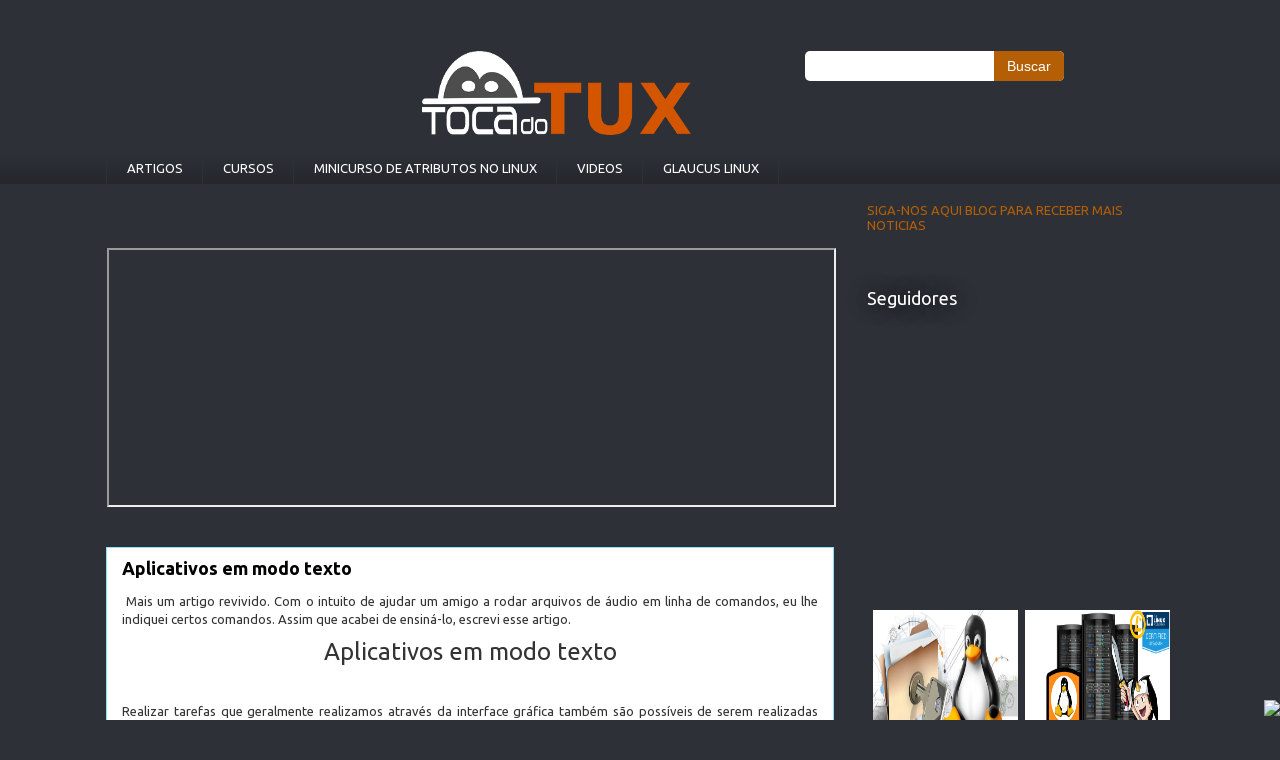

--- FILE ---
content_type: text/html; charset=UTF-8
request_url: http://www.tocadotux.com.br/2015/11/aplicativos-em-modo-texto.html
body_size: 30800
content:
<!DOCTYPE html>
<html class='v2' dir='ltr' lang='pt-BR' xmlns='http://www.w3.org/1999/xhtml' xmlns:b='http://www.google.com/2005/gml/b' xmlns:data='http://www.google.com/2005/gml/data' xmlns:expr='http://www.google.com/2005/gml/expr'>
<head>
<link href='https://www.blogger.com/static/v1/widgets/335934321-css_bundle_v2.css' rel='stylesheet' type='text/css'/>
<meta content='width=1100' name='viewport'/>
<meta content='text/html; charset=UTF-8' http-equiv='Content-Type'/>
<meta content='blogger' name='generator'/>
<link href='http://www.tocadotux.com.br/favicon.ico' rel='icon' type='image/x-icon'/>
<link href='http://www.tocadotux.com.br/2015/11/aplicativos-em-modo-texto.html' rel='canonical'/>
<link rel="alternate" type="application/atom+xml" title="Toca do Tux - Atom" href="http://www.tocadotux.com.br/feeds/posts/default" />
<link rel="alternate" type="application/rss+xml" title="Toca do Tux - RSS" href="http://www.tocadotux.com.br/feeds/posts/default?alt=rss" />
<link rel="service.post" type="application/atom+xml" title="Toca do Tux - Atom" href="https://www.blogger.com/feeds/7888289074726208546/posts/default" />

<link rel="alternate" type="application/atom+xml" title="Toca do Tux - Atom" href="http://www.tocadotux.com.br/feeds/8821209923394895301/comments/default" />
<!--Can't find substitution for tag [blog.ieCssRetrofitLinks]-->
<link href='https://blogger.googleusercontent.com/img/b/R29vZ2xl/AVvXsEhqrkE5UhptIiXbvecm6frxxMQ2cHtUayRRX7SMWNH2htgHXbPL8yp0nvfLZwwD3njpfRzbX2TenrKj1oNAcHM2_GnWdFB9VxvM9tMobDwb9-_s_srdEclQxW5K7G6-T5iRh0U_JM1cBN4/s640/mpg123.png' rel='image_src'/>
<meta content='Realizar tarefas que geralmente realizamos através da interface gráfica também são possíveis de serem realizadas através do terminal. Ouvir músicas e assistir, navegar na internet, editar texto e até mesmo visualizar imagens não são uma tarefas impossíveis. Ouça músicas e assista a vídeos vídeos utilizando o mpg123 ou o mplayer, navegue na internet utilizando o links, lynx ou o w3m.' name='description'/>
<meta content='http://www.tocadotux.com.br/2015/11/aplicativos-em-modo-texto.html' property='og:url'/>
<meta content='Aplicativos em modo texto' property='og:title'/>
<meta content='Realizar tarefas que geralmente realizamos através da interface gráfica também são possíveis de serem realizadas através do terminal. Ouvir músicas e assistir, navegar na internet, editar texto e até mesmo visualizar imagens não são uma tarefas impossíveis. Ouça músicas e assista a vídeos vídeos utilizando o mpg123 ou o mplayer, navegue na internet utilizando o links, lynx ou o w3m.' property='og:description'/>
<meta content='https://blogger.googleusercontent.com/img/b/R29vZ2xl/AVvXsEhqrkE5UhptIiXbvecm6frxxMQ2cHtUayRRX7SMWNH2htgHXbPL8yp0nvfLZwwD3njpfRzbX2TenrKj1oNAcHM2_GnWdFB9VxvM9tMobDwb9-_s_srdEclQxW5K7G6-T5iRh0U_JM1cBN4/w1200-h630-p-k-no-nu/mpg123.png' property='og:image'/>
<title>Toca do Tux: Aplicativos em modo texto</title>
<style type='text/css'>@font-face{font-family:'Ubuntu';font-style:normal;font-weight:400;font-display:swap;src:url(//fonts.gstatic.com/s/ubuntu/v21/4iCs6KVjbNBYlgoKcg72nU6AF7xm.woff2)format('woff2');unicode-range:U+0460-052F,U+1C80-1C8A,U+20B4,U+2DE0-2DFF,U+A640-A69F,U+FE2E-FE2F;}@font-face{font-family:'Ubuntu';font-style:normal;font-weight:400;font-display:swap;src:url(//fonts.gstatic.com/s/ubuntu/v21/4iCs6KVjbNBYlgoKew72nU6AF7xm.woff2)format('woff2');unicode-range:U+0301,U+0400-045F,U+0490-0491,U+04B0-04B1,U+2116;}@font-face{font-family:'Ubuntu';font-style:normal;font-weight:400;font-display:swap;src:url(//fonts.gstatic.com/s/ubuntu/v21/4iCs6KVjbNBYlgoKcw72nU6AF7xm.woff2)format('woff2');unicode-range:U+1F00-1FFF;}@font-face{font-family:'Ubuntu';font-style:normal;font-weight:400;font-display:swap;src:url(//fonts.gstatic.com/s/ubuntu/v21/4iCs6KVjbNBYlgoKfA72nU6AF7xm.woff2)format('woff2');unicode-range:U+0370-0377,U+037A-037F,U+0384-038A,U+038C,U+038E-03A1,U+03A3-03FF;}@font-face{font-family:'Ubuntu';font-style:normal;font-weight:400;font-display:swap;src:url(//fonts.gstatic.com/s/ubuntu/v21/4iCs6KVjbNBYlgoKcQ72nU6AF7xm.woff2)format('woff2');unicode-range:U+0100-02BA,U+02BD-02C5,U+02C7-02CC,U+02CE-02D7,U+02DD-02FF,U+0304,U+0308,U+0329,U+1D00-1DBF,U+1E00-1E9F,U+1EF2-1EFF,U+2020,U+20A0-20AB,U+20AD-20C0,U+2113,U+2C60-2C7F,U+A720-A7FF;}@font-face{font-family:'Ubuntu';font-style:normal;font-weight:400;font-display:swap;src:url(//fonts.gstatic.com/s/ubuntu/v21/4iCs6KVjbNBYlgoKfw72nU6AFw.woff2)format('woff2');unicode-range:U+0000-00FF,U+0131,U+0152-0153,U+02BB-02BC,U+02C6,U+02DA,U+02DC,U+0304,U+0308,U+0329,U+2000-206F,U+20AC,U+2122,U+2191,U+2193,U+2212,U+2215,U+FEFF,U+FFFD;}@font-face{font-family:'Ubuntu';font-style:normal;font-weight:700;font-display:swap;src:url(//fonts.gstatic.com/s/ubuntu/v21/4iCv6KVjbNBYlgoCxCvjvWyNPYZvg7UI.woff2)format('woff2');unicode-range:U+0460-052F,U+1C80-1C8A,U+20B4,U+2DE0-2DFF,U+A640-A69F,U+FE2E-FE2F;}@font-face{font-family:'Ubuntu';font-style:normal;font-weight:700;font-display:swap;src:url(//fonts.gstatic.com/s/ubuntu/v21/4iCv6KVjbNBYlgoCxCvjtGyNPYZvg7UI.woff2)format('woff2');unicode-range:U+0301,U+0400-045F,U+0490-0491,U+04B0-04B1,U+2116;}@font-face{font-family:'Ubuntu';font-style:normal;font-weight:700;font-display:swap;src:url(//fonts.gstatic.com/s/ubuntu/v21/4iCv6KVjbNBYlgoCxCvjvGyNPYZvg7UI.woff2)format('woff2');unicode-range:U+1F00-1FFF;}@font-face{font-family:'Ubuntu';font-style:normal;font-weight:700;font-display:swap;src:url(//fonts.gstatic.com/s/ubuntu/v21/4iCv6KVjbNBYlgoCxCvjs2yNPYZvg7UI.woff2)format('woff2');unicode-range:U+0370-0377,U+037A-037F,U+0384-038A,U+038C,U+038E-03A1,U+03A3-03FF;}@font-face{font-family:'Ubuntu';font-style:normal;font-weight:700;font-display:swap;src:url(//fonts.gstatic.com/s/ubuntu/v21/4iCv6KVjbNBYlgoCxCvjvmyNPYZvg7UI.woff2)format('woff2');unicode-range:U+0100-02BA,U+02BD-02C5,U+02C7-02CC,U+02CE-02D7,U+02DD-02FF,U+0304,U+0308,U+0329,U+1D00-1DBF,U+1E00-1E9F,U+1EF2-1EFF,U+2020,U+20A0-20AB,U+20AD-20C0,U+2113,U+2C60-2C7F,U+A720-A7FF;}@font-face{font-family:'Ubuntu';font-style:normal;font-weight:700;font-display:swap;src:url(//fonts.gstatic.com/s/ubuntu/v21/4iCv6KVjbNBYlgoCxCvjsGyNPYZvgw.woff2)format('woff2');unicode-range:U+0000-00FF,U+0131,U+0152-0153,U+02BB-02BC,U+02C6,U+02DA,U+02DC,U+0304,U+0308,U+0329,U+2000-206F,U+20AC,U+2122,U+2191,U+2193,U+2212,U+2215,U+FEFF,U+FFFD;}</style>
<style id='page-skin-1' type='text/css'><!--
/*
-----------------------------------------------
Blogger Template Style
Name:     Awesome Inc.
Designer: Tina Chen
URL:      tinachen.org
----------------------------------------------- */
/* Variable definitions
====================
<Variable name="keycolor" description="Main Color" type="color" default="#ffffff"/>
<Group description="Page" selector="body">
<Variable name="body.font" description="Font" type="font"
default="normal normal 13px Arial, Tahoma, Helvetica, FreeSans, sans-serif"/>
<Variable name="body.background.color" description="Background Color" type="color" default="#000000"/>
<Variable name="body.text.color" description="Text Color" type="color" default="#ffffff"/>
</Group>
<Group description="Links" selector=".main-inner">
<Variable name="link.color" description="Link Color" type="color" default="#888888"/>
<Variable name="link.visited.color" description="Visited Color" type="color" default="#444444"/>
<Variable name="link.hover.color" description="Hover Color" type="color" default="#cccccc"/>
</Group>
<Group description="Blog Title" selector=".header h1">
<Variable name="header.font" description="Title Font" type="font"
default="normal bold 40px Arial, Tahoma, Helvetica, FreeSans, sans-serif"/>
<Variable name="header.text.color" description="Title Color" type="color" default="#333333" />
<Variable name="header.background.color" description="Header Background" type="color" default="transparent" />
</Group>
<Group description="Blog Description" selector=".header .description">
<Variable name="description.font" description="Font" type="font"
default="normal normal 14px Arial, Tahoma, Helvetica, FreeSans, sans-serif"/>
<Variable name="description.text.color" description="Text Color" type="color"
default="#333333" />
</Group>
<Group description="Tabs Text" selector=".tabs-inner .widget li a">
<Variable name="tabs.font" description="Font" type="font"
default="normal bold 14px Arial, Tahoma, Helvetica, FreeSans, sans-serif"/>
<Variable name="tabs.text.color" description="Text Color" type="color" default="#333333"/>
<Variable name="tabs.selected.text.color" description="Selected Color" type="color" default="#ffffff"/>
</Group>
<Group description="Tabs Background" selector=".tabs-outer .PageList">
<Variable name="tabs.background.color" description="Background Color" type="color" default="#141414"/>
<Variable name="tabs.selected.background.color" description="Selected Color" type="color" default="#444444"/>
<Variable name="tabs.border.color" description="Border Color" type="color" default="rgba(0, 0, 0, 0)"/>
</Group>
<Group description="Date Header" selector=".main-inner .widget h2.date-header, .main-inner .widget h2.date-header span">
<Variable name="date.font" description="Font" type="font"
default="normal normal 14px Arial, Tahoma, Helvetica, FreeSans, sans-serif"/>
<Variable name="date.text.color" description="Text Color" type="color" default="#666666"/>
<Variable name="date.border.color" description="Border Color" type="color" default="rgba(0, 0, 0, 0)"/>
</Group>
<Group description="Post Title" selector="h3.post-title, h4, h3.post-title a">
<Variable name="post.title.font" description="Font" type="font"
default="normal bold 22px Arial, Tahoma, Helvetica, FreeSans, sans-serif"/>
<Variable name="post.title.text.color" description="Text Color" type="color" default="#333333"/>
</Group>
<Group description="Post Background" selector=".post">
<Variable name="post.background.color" description="Background Color" type="color" default="transparent" />
<Variable name="post.border.color" description="Border Color" type="color" default="rgba(0, 0, 0, 0)" />
<Variable name="post.border.bevel.color" description="Bevel Color" type="color" default="rgba(0, 0, 0, 0)"/>
</Group>
<Group description="Gadget Title" selector="h2">
<Variable name="widget.title.font" description="Font" type="font"
default="normal bold 14px Arial, Tahoma, Helvetica, FreeSans, sans-serif"/>
<Variable name="widget.title.text.color" description="Text Color" type="color" default="#333333"/>
</Group>
<Group description="Gadget Text" selector=".sidebar .widget">
<Variable name="widget.font" description="Font" type="font"
default="normal normal 14px Arial, Tahoma, Helvetica, FreeSans, sans-serif"/>
<Variable name="widget.text.color" description="Text Color" type="color" default="#333333"/>
<Variable name="widget.alternate.text.color" description="Alternate Color" type="color" default="#666666"/>
</Group>
<Group description="Gadget Links" selector=".sidebar .widget">
<Variable name="widget.link.color" description="Link Color" type="color" default="#b45f06"/>
<Variable name="widget.link.visited.color" description="Visited Color" type="color" default="#2d3037"/>
<Variable name="widget.link.hover.color" description="Hover Color" type="color" default="#29aae1"/>
</Group>
<Group description="Gadget Background" selector=".sidebar .widget">
<Variable name="widget.background.color" description="Background Color" type="color" default="#141414"/>
<Variable name="widget.border.color" description="Border Color" type="color" default="#222222"/>
<Variable name="widget.border.bevel.color" description="Bevel Color" type="color" default="#000000"/>
</Group>
<Group description="Sidebar Background" selector=".column-left-inner .column-right-inner">
<Variable name="widget.outer.background.color" description="Background Color" type="color" default="transparent" />
</Group>
<Group description="Images" selector=".main-inner">
<Variable name="image.background.color" description="Background Color" type="color" default="transparent"/>
<Variable name="image.border.color" description="Border Color" type="color" default="transparent"/>
</Group>
<Group description="Feed" selector=".blog-feeds">
<Variable name="feed.text.color" description="Text Color" type="color" default="#333333"/>
</Group>
<Group description="Feed Links" selector=".blog-feeds">
<Variable name="feed.link.color" description="Link Color" type="color" default="#b45f06"/>
<Variable name="feed.link.visited.color" description="Visited Color" type="color" default="#2d3037"/>
<Variable name="feed.link.hover.color" description="Hover Color" type="color" default="#29aae1"/>
</Group>
<Group description="Pager" selector=".blog-pager">
<Variable name="pager.background.color" description="Background Color" type="color" default="#ffffff" />
</Group>
<Group description="Footer" selector=".footer-outer">
<Variable name="footer.background.color" description="Background Color" type="color" default="transparent" />
<Variable name="footer.text.color" description="Text Color" type="color" default="#333333" />
</Group>
<Variable name="title.shadow.spread" description="Title Shadow" type="length" default="-1px" min="-1px" max="100px"/>
<Variable name="body.background" description="Body Background" type="background"
color="#2d3037"
default="$(color) none repeat scroll top left"/>
<Variable name="body.background.gradient.cap" description="Body Gradient Cap" type="url"
default="none"/>
<Variable name="body.background.size" description="Body Background Size" type="string" default="auto"/>
<Variable name="tabs.background.gradient" description="Tabs Background Gradient" type="url"
default="none"/>
<Variable name="header.background.gradient" description="Header Background Gradient" type="url" default="none" />
<Variable name="header.padding.top" description="Header Top Padding" type="length" default="22px" min="0" max="100px"/>
<Variable name="header.margin.top" description="Header Top Margin" type="length" default="0" min="0" max="100px"/>
<Variable name="header.margin.bottom" description="Header Bottom Margin" type="length" default="0" min="0" max="100px"/>
<Variable name="widget.padding.top" description="Widget Padding Top" type="length" default="8px" min="0" max="20px"/>
<Variable name="widget.padding.side" description="Widget Padding Side" type="length" default="15px" min="0" max="100px"/>
<Variable name="widget.outer.margin.top" description="Widget Top Margin" type="length" default="0" min="0" max="100px"/>
<Variable name="widget.outer.background.gradient" description="Gradient" type="url" default="none" />
<Variable name="widget.border.radius" description="Gadget Border Radius" type="length" default="0" min="0" max="100px"/>
<Variable name="outer.shadow.spread" description="Outer Shadow Size" type="length" default="0" min="0" max="100px"/>
<Variable name="date.header.border.radius.top" description="Date Header Border Radius Top" type="length" default="0" min="0" max="100px"/>
<Variable name="date.header.position" description="Date Header Position" type="length" default="15px" min="0" max="100px"/>
<Variable name="date.space" description="Date Space" type="length" default="30px" min="0" max="100px"/>
<Variable name="date.position" description="Date Float" type="string" default="static" />
<Variable name="date.padding.bottom" description="Date Padding Bottom" type="length" default="0" min="0" max="100px"/>
<Variable name="date.border.size" description="Date Border Size" type="length" default="0" min="0" max="10px"/>
<Variable name="date.background" description="Date Background" type="background" color="transparent"
default="$(color) none no-repeat scroll top left" />
<Variable name="date.first.border.radius.top" description="Date First top radius" type="length" default="0" min="0" max="100px"/>
<Variable name="date.last.space.bottom" description="Date Last Space Bottom" type="length"
default="20px" min="0" max="100px"/>
<Variable name="date.last.border.radius.bottom" description="Date Last bottom radius" type="length" default="0" min="0" max="100px"/>
<Variable name="post.first.padding.top" description="First Post Padding Top" type="length" default="0" min="0" max="100px"/>
<Variable name="image.shadow.spread" description="Image Shadow Size" type="length" default="0" min="0" max="100px"/>
<Variable name="image.border.radius" description="Image Border Radius" type="length" default="0" min="0" max="100px"/>
<Variable name="separator.outdent" description="Separator Outdent" type="length" default="15px" min="0" max="100px"/>
<Variable name="title.separator.border.size" description="Widget Title Border Size" type="length" default="1px" min="0" max="10px"/>
<Variable name="list.separator.border.size" description="List Separator Border Size" type="length" default="1px" min="0" max="10px"/>
<Variable name="shadow.spread" description="Shadow Size" type="length" default="0" min="0" max="100px"/>
<Variable name="startSide" description="Side where text starts in blog language" type="automatic" default="left"/>
<Variable name="endSide" description="Side where text ends in blog language" type="automatic" default="right"/>
<Variable name="date.side" description="Side where date header is placed" type="string" default="right"/>
<Variable name="pager.border.radius.top" description="Pager Border Top Radius" type="length" default="0" min="0" max="100px"/>
<Variable name="pager.space.top" description="Pager Top Space" type="length" default="1em" min="0" max="20em"/>
<Variable name="footer.background.gradient" description="Background Gradient" type="url" default="none" />
<Variable name="mobile.background.size" description="Mobile Background Size" type="string"
default="auto"/>
<Variable name="mobile.background.overlay" description="Mobile Background Overlay" type="string"
default="transparent none repeat scroll top left"/>
<Variable name="mobile.button.color" description="Mobile Button Color" type="color" default="#ffffff" />
*/
/* Content
----------------------------------------------- */
body {
font: normal normal 13px Ubuntu;
color: #333333;
background: #2d3037 none repeat scroll top left;
}
html body .content-outer {
min-width: 0;
max-width: 100%;
width: 100%;
}
a:link {
text-decoration: none;
color: #b45f06;
}
a:visited {
text-decoration: none;
color: #2d3037;
}
a:hover {
text-decoration: underline;
color: #29aae1;
}
.body-fauxcolumn-outer .cap-top {
position: absolute;
z-index: 1;
height: 276px;
width: 100%;
background: transparent none repeat-x scroll top left;
_background-image: none;
}
/* Columns
----------------------------------------------- */
.content-inner {
padding: 0;
}
.header-inner .section {
margin: 0 16px;
}
.tabs-inner .section {
margin: 0 16px;
}
.main-inner {
padding-top: 55px;
}
.main-inner .column-center-inner,
.main-inner .column-left-inner,
.main-inner .column-right-inner {
padding: 0 5px;
}
*+html body .main-inner .column-center-inner {
margin-top: -55px;
}
#layout .main-inner .column-center-inner {
margin-top: 0;
}
/* Header
----------------------------------------------- */
.header-outer {
margin: 0 0 15px 0;
background: transparent none repeat scroll 0 0;
}
.Header h1 {
font: normal normal 40px Arial, Tahoma, Helvetica, FreeSans, sans-serif;
color: #8ce1f5;
text-shadow: 0 0 20px #000000;
}
.Header h1 a {
color: #8ce1f5;
}
.Header .description {
font: normal normal 18px Arial, Tahoma, Helvetica, FreeSans, sans-serif;
color: #ffffff;
}
.header-inner .Header .titlewrapper,
.header-inner .Header .descriptionwrapper {
padding-left: 0;
padding-right: 0;
margin-bottom: 0;
}
.header-inner .Header .titlewrapper {
padding-top: 22px;
}
/* Tabs
----------------------------------------------- */
.tabs-outer {
overflow: hidden;
position: relative;
background: rgba(0, 0, 0, 0) url(https://resources.blogblog.com/blogblog/data/1kt/awesomeinc/tabs_gradient_light.png) repeat scroll 0 0;
}
#layout .tabs-outer {
overflow: visible;
}
.tabs-cap-top, .tabs-cap-bottom {
position: absolute;
width: 100%;
border-top: 1px solid #2d3037;
}
.tabs-cap-bottom {
bottom: 0;
}
.tabs-inner .widget li a {
display: inline-block;
margin: 0;
padding: .6em 1.5em;
font: normal normal 13px Ubuntu;
color: #ffffff;
border-top: 1px solid #2d3037;
border-bottom: 1px solid #2d3037;
border-left: 1px solid #2d3037;
height: 16px;
line-height: 16px;
}
.tabs-inner .widget li:last-child a {
border-right: 1px solid #2d3037;
}
.tabs-inner .widget li.selected a, .tabs-inner .widget li a:hover {
background: #b45f06 url(https://resources.blogblog.com/blogblog/data/1kt/awesomeinc/tabs_gradient_light.png) repeat-x scroll 0 -100px;
color: #ffffff;
}
/* Headings
----------------------------------------------- */
h2 {
font: normal normal 18px Ubuntu;
color: #ffffff;
}
/* Widgets
----------------------------------------------- */
.main-inner .section {
margin: 0 27px;
padding: 0;
}
.main-inner .column-left-outer,
.main-inner .column-right-outer {
margin-top: -3.3em;
}
#layout .main-inner .column-left-outer,
#layout .main-inner .column-right-outer {
margin-top: 0;
}
.main-inner .column-left-inner,
.main-inner .column-right-inner {
background: transparent none repeat 0 0;
-moz-box-shadow: 0 0 0 rgba(0, 0, 0, .2);
-webkit-box-shadow: 0 0 0 rgba(0, 0, 0, .2);
-goog-ms-box-shadow: 0 0 0 rgba(0, 0, 0, .2);
box-shadow: 0 0 0 rgba(0, 0, 0, .2);
-moz-border-radius: 0;
-webkit-border-radius: 0;
-goog-ms-border-radius: 0;
border-radius: 0;
}
#layout .main-inner .column-left-inner,
#layout .main-inner .column-right-inner {
margin-top: 0;
}
.sidebar .widget {
font: normal normal 13px Ubuntu;
color: #ffffff;
}
.sidebar .widget a:link {
color: #b45f06;
}
.sidebar .widget a:visited {
color: #8ce1f5;
}
.sidebar .widget a:hover {
color: #29aae1;
}
.sidebar .widget h2 {
text-shadow: 0 0 20px #000000;
}
.main-inner .widget {
background-color: transparent;
border: 1px solid rgba(0, 0, 0, 0);
padding: 0 0 15px;
margin: 20px -16px;
-moz-box-shadow: 0 0 0 rgba(0, 0, 0, .2);
-webkit-box-shadow: 0 0 0 rgba(0, 0, 0, .2);
-goog-ms-box-shadow: 0 0 0 rgba(0, 0, 0, .2);
box-shadow: 0 0 0 rgba(0, 0, 0, .2);
-moz-border-radius: 0;
-webkit-border-radius: 0;
-goog-ms-border-radius: 0;
border-radius: 0;
}
.main-inner .widget h2 {
margin: 0 -0;
padding: .6em 0 .5em;
border-bottom: 1px solid rgba(0, 0, 0, 0);
}
.footer-inner .widget h2 {
padding: 0 0 .4em;
border-bottom: 1px solid rgba(0, 0, 0, 0);
}
.main-inner .widget h2 + div, .footer-inner .widget h2 + div {
border-top: 0 solid rgba(0, 0, 0, 0);
padding-top: 8px;
}
.main-inner .widget .widget-content {
margin: 0 -0;
padding: 7px 0 0;
}
.main-inner .widget ul, .main-inner .widget #ArchiveList ul.flat {
margin: -8px -15px 0;
padding: 0;
list-style: none;
}
.main-inner .widget #ArchiveList {
margin: -8px 0 0;
}
.main-inner .widget ul li, .main-inner .widget #ArchiveList ul.flat li {
padding: .5em 15px;
text-indent: 0;
color: #ffffff;
border-top: 0 solid rgba(0, 0, 0, 0);
border-bottom: 1px solid rgba(0, 0, 0, 0);
}
.main-inner .widget #ArchiveList ul li {
padding-top: .25em;
padding-bottom: .25em;
}
.main-inner .widget ul li:first-child, .main-inner .widget #ArchiveList ul.flat li:first-child {
border-top: none;
}
.main-inner .widget ul li:last-child, .main-inner .widget #ArchiveList ul.flat li:last-child {
border-bottom: none;
}
.post-body {
position: relative;
}
.main-inner .widget .post-body ul {
padding: 0 2.5em;
margin: .5em 0;
list-style: disc;
}
.main-inner .widget .post-body ul li {
padding: 0.25em 0;
margin-bottom: .25em;
color: #333333;
border: none;
}
.footer-inner .widget ul {
padding: 0;
list-style: none;
}
.widget .zippy {
color: #ffffff;
}
/* Posts
----------------------------------------------- */
body .main-inner .Blog {
padding: 0;
margin-bottom: 1em;
background-color: transparent;
border: none;
-moz-box-shadow: 0 0 0 rgba(0, 0, 0, 0);
-webkit-box-shadow: 0 0 0 rgba(0, 0, 0, 0);
-goog-ms-box-shadow: 0 0 0 rgba(0, 0, 0, 0);
box-shadow: 0 0 0 rgba(0, 0, 0, 0);
}
.main-inner .section:last-child .Blog:last-child {
padding: 0;
margin-bottom: 1em;
}
.main-inner .widget h2.date-header {
margin: 0 -15px 1px;
padding: 0 0 0 0;
font: normal normal 18px Ubuntu;
color: #ffffff;
background: transparent none no-repeat fixed center center;
border-top: 0 solid transparent;
border-bottom: 1px solid rgba(0, 0, 0, 0);
-moz-border-radius-topleft: 0;
-moz-border-radius-topright: 0;
-webkit-border-top-left-radius: 0;
-webkit-border-top-right-radius: 0;
border-top-left-radius: 0;
border-top-right-radius: 0;
position: absolute;
bottom: 100%;
left: 0;
text-shadow: 0 0 20px #000000;
}
.main-inner .widget h2.date-header span {
font: normal normal 18px Ubuntu;
display: block;
padding: .5em 15px;
border-left: 0 solid transparent;
border-right: 0 solid transparent;
}
.date-outer {
position: relative;
margin: 55px 0 20px;
padding: 0 15px;
background-color: #ffffff;
border: 1px solid #8ce1f5;
-moz-box-shadow: 0 0 0 rgba(0, 0, 0, .2);
-webkit-box-shadow: 0 0 0 rgba(0, 0, 0, .2);
-goog-ms-box-shadow: 0 0 0 rgba(0, 0, 0, .2);
box-shadow: 0 0 0 rgba(0, 0, 0, .2);
-moz-border-radius: 0;
-webkit-border-radius: 0;
-goog-ms-border-radius: 0;
border-radius: 0;
}
.date-outer:first-child {
margin-top: 0;
}
.date-outer:last-child {
margin-bottom: 0;
-moz-border-radius-bottomleft: 0;
-moz-border-radius-bottomright: 0;
-webkit-border-bottom-left-radius: 0;
-webkit-border-bottom-right-radius: 0;
-goog-ms-border-bottom-left-radius: 0;
-goog-ms-border-bottom-right-radius: 0;
border-bottom-left-radius: 0;
border-bottom-right-radius: 0;
}
.date-posts {
margin: 0 -0;
padding: 0 0;
clear: both;
}
.post-outer, .inline-ad {
border-top: 1px solid #8ce1f5;
margin: 0 -0;
padding: 15px 0;
}
.post-outer {
padding-bottom: 10px;
}
.post-outer:first-child {
padding-top: 10px;
border-top: none;
}
.post-outer:last-child, .inline-ad:last-child {
border-bottom: none;
}
.post-body {
position: relative;
}
.post-body img {
padding: 8px;
background: rgba(0, 0, 0, 0);
border: 1px solid rgba(0, 0, 0, 0);
-moz-box-shadow: 0 0 20px rgba(0, 0, 0, .2);
-webkit-box-shadow: 0 0 20px rgba(0, 0, 0, .2);
box-shadow: 0 0 20px rgba(0, 0, 0, .2);
-moz-border-radius: 0;
-webkit-border-radius: 0;
border-radius: 0;
}
h3.post-title, h4 {
font: normal bold 18px Ubuntu;
color: #000000;
}
h3.post-title a {
font: normal bold 18px Ubuntu;
color: #000000;
}
h3.post-title a:hover {
color: #29aae1;
text-decoration: underline;
}
.post-header {
margin: 0 0 1em;
}
.post-body {
line-height: 1.4;
}
.post-outer h2 {
color: #333333;
}
.post-footer {
margin: 1.5em 0 0;
}
#blog-pager {
padding: 15px;
font-size: 120%;
background-color: #b45f06;
border: 1px solid rgba(0, 0, 0, 0);
-moz-box-shadow: 0 0 0 rgba(0, 0, 0, .2);
-webkit-box-shadow: 0 0 0 rgba(0, 0, 0, .2);
-goog-ms-box-shadow: 0 0 0 rgba(0, 0, 0, .2);
box-shadow: 0 0 0 rgba(0, 0, 0, .2);
-moz-border-radius: 0;
-webkit-border-radius: 0;
-goog-ms-border-radius: 0;
border-radius: 0;
-moz-border-radius-topleft: 0;
-moz-border-radius-topright: 0;
-webkit-border-top-left-radius: 0;
-webkit-border-top-right-radius: 0;
-goog-ms-border-top-left-radius: 0;
-goog-ms-border-top-right-radius: 0;
border-top-left-radius: 0;
border-top-right-radius-topright: 0;
margin-top: 0;
}
.blog-feeds, .post-feeds {
margin: 1em 0;
text-align: center;
color: #ffffff;
}
.blog-feeds a, .post-feeds a {
color: #b45f06;
}
.blog-feeds a:visited, .post-feeds a:visited {
color: #ffffff;
}
.blog-feeds a:hover, .post-feeds a:hover {
color: #29aae1;
}
.post-outer .comments {
margin-top: 2em;
}
/* Comments
----------------------------------------------- */
.comments .comments-content .icon.blog-author {
background-repeat: no-repeat;
background-image: url([data-uri]);
}
.comments .comments-content .loadmore a {
border-top: 1px solid #2d3037;
border-bottom: 1px solid #2d3037;
}
.comments .continue {
border-top: 2px solid #2d3037;
}
/* Footer
----------------------------------------------- */
.footer-outer {
margin: -0 0 -1px;
padding: 0 0 0;
color: rgba(0, 0, 0, 0);
overflow: hidden;
}
.footer-fauxborder-left {
border-top: 1px solid rgba(0, 0, 0, 0);
background: #ffffff none repeat scroll 0 0;
-moz-box-shadow: 0 0 0 rgba(0, 0, 0, .2);
-webkit-box-shadow: 0 0 0 rgba(0, 0, 0, .2);
-goog-ms-box-shadow: 0 0 0 rgba(0, 0, 0, .2);
box-shadow: 0 0 0 rgba(0, 0, 0, .2);
margin: 0 -0;
}
/* Mobile
----------------------------------------------- */
body.mobile {
background-size: auto;
}
.mobile .body-fauxcolumn-outer {
background: transparent none repeat scroll top left;
}
*+html body.mobile .main-inner .column-center-inner {
margin-top: 0;
}
.mobile .main-inner .widget {
padding: 0 0 15px;
}
.mobile .main-inner .widget h2 + div,
.mobile .footer-inner .widget h2 + div {
border-top: none;
padding-top: 0;
}
.mobile .footer-inner .widget h2 {
padding: 0.5em 0;
border-bottom: none;
}
.mobile .main-inner .widget .widget-content {
margin: 0;
padding: 7px 0 0;
}
.mobile .main-inner .widget ul,
.mobile .main-inner .widget #ArchiveList ul.flat {
margin: 0 -15px 0;
}
.mobile .main-inner .widget h2.date-header {
left: 0;
}
.mobile .date-header span {
padding: 0.4em 0;
}
.mobile .date-outer:first-child {
margin-bottom: 0;
border: 1px solid #8ce1f5;
-moz-border-radius-topleft: 0;
-moz-border-radius-topright: 0;
-webkit-border-top-left-radius: 0;
-webkit-border-top-right-radius: 0;
-goog-ms-border-top-left-radius: 0;
-goog-ms-border-top-right-radius: 0;
border-top-left-radius: 0;
border-top-right-radius: 0;
}
.mobile .date-outer {
border-color: #8ce1f5;
border-width: 0 1px 1px;
}
.mobile .date-outer:last-child {
margin-bottom: 0;
}
.mobile .main-inner {
padding: 0;
}
.mobile .header-inner .section {
margin: 0;
}
.mobile .post-outer, .mobile .inline-ad {
padding: 5px 0;
}
.mobile .tabs-inner .section {
margin: 0 10px;
}
.mobile .main-inner .widget h2 {
margin: 0;
padding: 0;
}
.mobile .main-inner .widget h2.date-header span {
padding: 0;
}
.mobile .main-inner .widget .widget-content {
margin: 0;
padding: 7px 0 0;
}
.mobile #blog-pager {
border: 1px solid transparent;
background: #ffffff none repeat scroll 0 0;
}
.mobile .main-inner .column-left-inner,
.mobile .main-inner .column-right-inner {
background: transparent none repeat 0 0;
-moz-box-shadow: none;
-webkit-box-shadow: none;
-goog-ms-box-shadow: none;
box-shadow: none;
}
.mobile .date-posts {
margin: 0;
padding: 0;
}
.mobile .footer-fauxborder-left {
margin: 0;
border-top: inherit;
}
.mobile .main-inner .section:last-child .Blog:last-child {
margin-bottom: 0;
}
.mobile-index-contents {
color: #333333;
}
.mobile .mobile-link-button {
background: #b45f06 url(https://resources.blogblog.com/blogblog/data/1kt/awesomeinc/tabs_gradient_light.png) repeat scroll 0 0;
}
.mobile-link-button a:link, .mobile-link-button a:visited {
color: #ffffff;
}
.mobile .tabs-inner .PageList .widget-content {
background: transparent;
border-top: 1px solid;
border-color: #2d3037;
color: #ffffff;
}
.mobile .tabs-inner .PageList .widget-content .pagelist-arrow {
border-left: 1px solid #2d3037;
}
/*Header --------------------------------*/
.header-inner{
float: left; width: 50%;
margin: 6px;
}
.header-fauxborder-right{
float: center;
width: 40%; height: auto;
margin: 6px 6px;
}
.col-ext-elk{
margin: 10px 3px 5px 3px;
}
--></style>
<style id='template-skin-1' type='text/css'><!--
body {
min-width: 1100px;
}
.content-outer, .content-fauxcolumn-outer, .region-inner {
min-width: 1100px;
max-width: 1100px;
_width: 1100px;
}
.main-inner .columns {
padding-left: 0px;
padding-right: 340px;
}
.main-inner .fauxcolumn-center-outer {
left: 0px;
right: 340px;
/* IE6 does not respect left and right together */
_width: expression(this.parentNode.offsetWidth -
parseInt("0px") -
parseInt("340px") + 'px');
}
.main-inner .fauxcolumn-left-outer {
width: 0px;
}
.main-inner .fauxcolumn-right-outer {
width: 340px;
}
.main-inner .column-left-outer {
width: 0px;
right: 100%;
margin-left: -0px;
}
.main-inner .column-right-outer {
width: 340px;
margin-right: -340px;
}
#layout {
min-width: 0;
}
#layout .content-outer {
min-width: 0;
width: 800px;
}
#layout .region-inner {
min-width: 0;
width: auto;
}
body#layout div.add_widget {
padding: 8px;
}
body#layout div.add_widget a {
margin-left: 32px;
}
--></style>
<script type='text/javascript'>
        (function(i,s,o,g,r,a,m){i['GoogleAnalyticsObject']=r;i[r]=i[r]||function(){
        (i[r].q=i[r].q||[]).push(arguments)},i[r].l=1*new Date();a=s.createElement(o),
        m=s.getElementsByTagName(o)[0];a.async=1;a.src=g;m.parentNode.insertBefore(a,m)
        })(window,document,'script','https://www.google-analytics.com/analytics.js','ga');
        ga('create', 'UA-55774706-1', 'auto', 'blogger');
        ga('blogger.send', 'pageview');
      </script>
<link href='https://www.blogger.com/dyn-css/authorization.css?targetBlogID=7888289074726208546&amp;zx=de9db8d6-fba7-4611-bb7b-692ab7d5e1d2' media='none' onload='if(media!=&#39;all&#39;)media=&#39;all&#39;' rel='stylesheet'/><noscript><link href='https://www.blogger.com/dyn-css/authorization.css?targetBlogID=7888289074726208546&amp;zx=de9db8d6-fba7-4611-bb7b-692ab7d5e1d2' rel='stylesheet'/></noscript>
<meta name='google-adsense-platform-account' content='ca-host-pub-1556223355139109'/>
<meta name='google-adsense-platform-domain' content='blogspot.com'/>

<!-- data-ad-client=ca-pub-2435303069557206 -->

<link rel="stylesheet" href="https://fonts.googleapis.com/css2?display=swap&family=Source+Code+Pro&family=Ubuntu&family=Pathway+Gothic+One&family=Red+Hat+Mono&family=Spinnaker&family=Roboto&family=Literata&family=Black+Han+Sans&family=Audiowide&family=Red+Hat+Text&family=Markazi+Text&family=Noto+Sans+Pahawh+Hmong&family=Ubuntu+Mono&family=Red+Hat+Display&family=Bruno+Ace+SC&family=Play&family=Ubuntu+Condensed&family=Sofia+Sans+Semi+Condensed&family=Noto+Sans+Hebrew&family=Mingzat"></head>
<body class='loading'>
<div class='navbar no-items section' id='navbar' name='Navbar'>
</div>
<div class='body-fauxcolumns'>
<div class='fauxcolumn-outer body-fauxcolumn-outer'>
<div class='cap-top'>
<div class='cap-left'></div>
<div class='cap-right'></div>
</div>
<div class='fauxborder-left'>
<div class='fauxborder-right'></div>
<div class='fauxcolumn-inner'>
</div>
</div>
<div class='cap-bottom'>
<div class='cap-left'></div>
<div class='cap-right'></div>
</div>
</div>
</div>
<div class='content'>
<div class='content-fauxcolumns'>
<div class='fauxcolumn-outer content-fauxcolumn-outer'>
<div class='cap-top'>
<div class='cap-left'></div>
<div class='cap-right'></div>
</div>
<div class='fauxborder-left'>
<div class='fauxborder-right'></div>
<div class='fauxcolumn-inner'>
</div>
</div>
<div class='cap-bottom'>
<div class='cap-left'></div>
<div class='cap-right'></div>
</div>
</div>
</div>
<div class='content-outer'>
<div class='content-cap-top cap-top'>
<div class='cap-left'></div>
<div class='cap-right'></div>
</div>
<div class='fauxborder-left content-fauxborder-left'>
<div class='fauxborder-right content-fauxborder-right'></div>
<div class='content-inner'>
<header>
<div class='header-outer'>
<div class='header-cap-top cap-top'>
<div class='cap-center'></div>
<div class='cap-center'></div>
</div>
<div class='fauxborder-center header-fauxborder-center' style='float:left; width: 70%;'>
<div class='region-inner header-inner'>
<div class='header section' id='header'><div class='widget Header' data-version='1' id='Header1'>
<div id='header-inner'>
<a href='http://www.tocadotux.com.br/' style='display: block'>
<center>
<img alt='Toca do Tux' height='84px; ' id='Header1_headerimg' src='https://blogger.googleusercontent.com/img/b/R29vZ2xl/AVvXsEjkIQdvclz8ceMlnfey8gsPIG9tbQ8vwMJvNEB5crrw2ucNRtBe6eNWNQ642gLVv_Xu3-YyajCk_GU9j4aLy_Cp_ITSURWMFaSVtLhej2lLAHr9vRGCKTvll2xt4oajUoOS9Vp7JCNjwSI/s323/logo-site.png' style='display: block' width='269px; '/>
</center>
</a>
</div>
</div></div>
</div>
</div>
<div class='fauxborder-right header-fauxborder-right' style='float:right; width: 53%;'>
<div class='banner section' id='banner'><div class='widget HTML' data-version='1' id='HTML10'>
<div class='widget-content'>
<center>
<style>
#search-box {
    position: relative;
    width: 40%;
    margin: 0;
}
#search-form {
    height: 30px;
    border: 0px solid #999;
    -webkit-border-radius: 5px;
    -moz-border-radius: 5px;
    border-radius: 5px;
    background-color: #fff;
    overflow: hidden;
}
#search-text {
    font-size: 14px;
    color: #ddd;
    border-width: 0;
    background: transparent;
}
#search-box input[type="text"] {
    width: 90%;
    padding: 11px 0 12px 1em;
    color: #333;
    outline: none;
}
#search-button {
    position: absolute;
    top: 0;
    right: 0;
    height: 30px;
    width: 70px;
    font-size: 14px;
    color: #fff;
    text-align: center;
    line-height: 25px;
    border-width: 0;
    background-color: #b45f06; /*--define a cor do botão Buscar--*/
    -webkit-border-radius: 0px 5px 5px 0px;
    -moz-border-radius: 0px 5px 5px 0px;
    border-radius: 0px 5px 5px 0px;
    cursor: pointer;
}
</style>
<div id='search-box'>
  <form action='/search' id='search-form' method='get' target='_top'>
    <input id='search-text' name='q' placeholder='' type='text'/>
    <button id='search-button' type='submit'><span>Buscar</span></button>
  </form>
</div></center>
</div>
<div class='clear'></div>
</div></div>
</div>
<div class='header-cap-bottom cap-bottom'>
<div class='cap-left'></div>
<div class='cap-right'></div>
</div>
</div>
</header>
<div style='clear: both'></div>
<div class='col-ext-elk' style='width: 98%; margin: 10px 3px;'>
<div class='banner2 no-items section' id='banner2'>
</div>
</div>
<div style='clear: both'></div>
<div class='tabs-outer'>
<div class='tabs-cap-top cap-top'>
<div class='cap-left'></div>
<div class='cap-right'></div>
</div>
<div class='fauxborder-left tabs-fauxborder-left'>
<div class='fauxborder-right tabs-fauxborder-right'></div>
<div class='region-inner tabs-inner'>
<div class='tabs section' id='crosscol' name='Entre colunas'><div class='widget PageList' data-version='1' id='PageList1'>
<h2>Páginas</h2>
<div class='widget-content'>
<ul>
<li>
<a href='http://tocadotux.blogspot.com.br/search/label/artigo'>ARTIGOS</a>
</li>
<li>
<a href='https://www.udemy.com/user/gabriel-da-silveira-costa/'>CURSOS</a>
</li>
<li>
<a href='https://www.udemy.com/course/minicurso-de-atributos-no-linux/?referralCode=695A4E3882CD9D162DCB'>MINICURSO DE ATRIBUTOS NO LINUX</a>
</li>
<li>
<a href='http://youtube.com/user/tocadotux'>VIDEOS</a>
</li>
<li>
<a href='https://glaucuslinux.org/'>GLAUCUS LINUX</a>
</li>
</ul>
<div class='clear'></div>
</div>
</div></div>
<div class='tabs no-items section' id='crosscol-overflow' name='Cross-Column 2'></div>
</div>
</div>
<div class='tabs-cap-bottom cap-bottom'>
<div class='cap-left'></div>
<div class='cap-right'></div>
</div>
</div>
<div class='main-outer'>
<div class='main-cap-top cap-top'>
<div class='cap-left'></div>
<div class='cap-right'></div>
</div>
<div class='fauxborder-left main-fauxborder-left'>
<div class='fauxborder-right main-fauxborder-right'></div>
<div class='region-inner main-inner'>
<div class='columns fauxcolumns'>
<div class='fauxcolumn-outer fauxcolumn-center-outer'>
<div class='cap-top'>
<div class='cap-left'></div>
<div class='cap-right'></div>
</div>
<div class='fauxborder-left'>
<div class='fauxborder-right'></div>
<div class='fauxcolumn-inner'>
</div>
</div>
<div class='cap-bottom'>
<div class='cap-left'></div>
<div class='cap-right'></div>
</div>
</div>
<div class='fauxcolumn-outer fauxcolumn-left-outer'>
<div class='cap-top'>
<div class='cap-left'></div>
<div class='cap-right'></div>
</div>
<div class='fauxborder-left'>
<div class='fauxborder-right'></div>
<div class='fauxcolumn-inner'>
</div>
</div>
<div class='cap-bottom'>
<div class='cap-left'></div>
<div class='cap-right'></div>
</div>
</div>
<div class='fauxcolumn-outer fauxcolumn-right-outer'>
<div class='cap-top'>
<div class='cap-left'></div>
<div class='cap-right'></div>
</div>
<div class='fauxborder-left'>
<div class='fauxborder-right'></div>
<div class='fauxcolumn-inner'>
</div>
</div>
<div class='cap-bottom'>
<div class='cap-left'></div>
<div class='cap-right'></div>
</div>
</div>
<!-- corrects IE6 width calculation -->
<div class='columns-inner'>
<div class='column-center-outer'>
<div class='column-center-inner'>
<div class='main section' id='main' name='Principal'><div class='widget HTML' data-version='1' id='HTML8'>
<div class='widget-content'>
<iframe width="725" height="255" src="https://www.youtube.com/embed/irag6VYUMuM?controls=1" frameborder="1" allow="accelerometer; autoplay; encrypted-media; gyroscope; picture-in-picture" allowfullscreen></iframe>
</div>
<div class='clear'></div>
</div><div class='widget Blog' data-version='1' id='Blog1'>
<div class='blog-posts hfeed'>

          <div class="date-outer">
        

          <div class="date-posts">
        
<div class='post-outer'>
<div class='post hentry uncustomized-post-template' itemprop='blogPost' itemscope='itemscope' itemtype='http://schema.org/BlogPosting'>
<meta content='https://blogger.googleusercontent.com/img/b/R29vZ2xl/AVvXsEhqrkE5UhptIiXbvecm6frxxMQ2cHtUayRRX7SMWNH2htgHXbPL8yp0nvfLZwwD3njpfRzbX2TenrKj1oNAcHM2_GnWdFB9VxvM9tMobDwb9-_s_srdEclQxW5K7G6-T5iRh0U_JM1cBN4/s640/mpg123.png' itemprop='image_url'/>
<meta content='7888289074726208546' itemprop='blogId'/>
<meta content='8821209923394895301' itemprop='postId'/>
<a name='8821209923394895301'></a>
<h3 class='post-title entry-title' itemprop='name'>
Aplicativos em modo texto
</h3>
<div class='post-header'>
<div class='post-header-line-1'></div>
</div>
<div class='post-body entry-content' id='post-body-8821209923394895301' itemprop='articleBody'>
<div style="text-align: justify;">
&nbsp;Mais um artigo revivido. Com o intuito de 
ajudar um amigo a rodar arquivos de áudio em linha de comandos, eu lhe indiquei certos comandos. Assim que 
acabei de ensiná-lo, escrevi esse artigo.</div>
<h2 style="text-align: center;">
<span style="font-size: x-large;">Aplicativos em modo texto</span></h2>
<div style="text-align: justify;">
<br /></div>
<div style="text-align: justify;">
Realizar tarefas que geralmente realizamos através da interface gráfica também são possíveis de serem realizadas através do terminal. Ouvir músicas e assistir, navegar na internet, editar texto e até mesmo visualizar imagens não são uma tarefas impossíveis. Ouça músicas e assista a vídeos vídeos utilizando o mpg123 ou o mplayer, navegue na internet utilizando o links, lynx ou o w3m.</div>
<div style="text-align: justify;">
<br /></div>
<div style="text-align: justify;">
Bom, esses aplicativos a que me refiro em modo texto, são comandos que lhe permitem executar arquivos como de áudio, vídeo e até navegar na internet; tudo através do terminal. Essa ideia surgiu quando ele estava em um CPD, e como ele já estava entediado de ficar la dentro, resolveu ouvir musicas. Agora, como ouvir musicas se estava diante de um servidor sem interface gráfica e sem rádio no CPD?</div>
<div style="text-align: justify;">
<br /></div>
<div style="text-align: justify;">
&nbsp;Bom, mal sabia eu que ele estava em um CPD (o fela so me contou depois), mas ele me perguntou como ouvir músicas pelo terminal. E foi o que eu fiz, o ensinei.</div>
<div style="text-align: justify;">
<br /></div>
<div style="text-align: justify;">
Vamos começar com o mpg123. Essa é a primeira sugestão que lhes dou (talvez não mais eficiente, mas para base de conhecimento):</div>
<br />
<div class="separator" style="clear: both; text-align: center;">
<a href="https://blogger.googleusercontent.com/img/b/R29vZ2xl/AVvXsEhqrkE5UhptIiXbvecm6frxxMQ2cHtUayRRX7SMWNH2htgHXbPL8yp0nvfLZwwD3njpfRzbX2TenrKj1oNAcHM2_GnWdFB9VxvM9tMobDwb9-_s_srdEclQxW5K7G6-T5iRh0U_JM1cBN4/s1600/mpg123.png" style="margin-left: 1em; margin-right: 1em;"><img alt="mpg123" border="0" height="480" loading="lazy" src="https://blogger.googleusercontent.com/img/b/R29vZ2xl/AVvXsEhqrkE5UhptIiXbvecm6frxxMQ2cHtUayRRX7SMWNH2htgHXbPL8yp0nvfLZwwD3njpfRzbX2TenrKj1oNAcHM2_GnWdFB9VxvM9tMobDwb9-_s_srdEclQxW5K7G6-T5iRh0U_JM1cBN4/s640-rw/mpg123.png" title="mpg123" width="640" /></a></div>
<br />
<div class="separator" style="clear: both; text-align: center;">
<a href="https://blogger.googleusercontent.com/img/b/R29vZ2xl/AVvXsEhOQ42kRcK_FxMsrO_LfSne0oC71nyoTJiMrR4Zc7KzFwXCqpefkLCBj6EBstd6_rGsSSjBqd0HHEIzcasOHQZhkKUqodZozBnh10xSzZZOqTQveIDhetY9U4vJQc39N_o1ZtM7MdQhv3c/s1600/mpg123-2.png" style="margin-left: 1em; margin-right: 1em;"><img alt="mpg123-reprodutor-de-audio" border="0" height="480" loading="lazy" src="https://blogger.googleusercontent.com/img/b/R29vZ2xl/AVvXsEhOQ42kRcK_FxMsrO_LfSne0oC71nyoTJiMrR4Zc7KzFwXCqpefkLCBj6EBstd6_rGsSSjBqd0HHEIzcasOHQZhkKUqodZozBnh10xSzZZOqTQveIDhetY9U4vJQc39N_o1ZtM7MdQhv3c/s640-rw/mpg123-2.png" title="mpg123 reprodutor de audio" width="640" /></a></div>
<br />
<div class="separator" style="clear: both; text-align: center;">
<a href="https://blogger.googleusercontent.com/img/b/R29vZ2xl/AVvXsEgA1JnPwjwuopfm-iMiQ6LZSMkYEvw721L-jmUe_S9g2mxRp5F499T0iTKmb-xhYDQAeszai428pUWb9SkhEgMhFQDb239-aid2i4sb-bdDjXOgVkc1sf86Wp4uCt19eLxlIMx6gzP1CPI/s1600/mpg123-0.png" style="margin-left: 1em; margin-right: 1em;"><img border="0" height="480" loading="lazy" src="https://blogger.googleusercontent.com/img/b/R29vZ2xl/AVvXsEgA1JnPwjwuopfm-iMiQ6LZSMkYEvw721L-jmUe_S9g2mxRp5F499T0iTKmb-xhYDQAeszai428pUWb9SkhEgMhFQDb239-aid2i4sb-bdDjXOgVkc1sf86Wp4uCt19eLxlIMx6gzP1CPI/s640-rw/mpg123-0.png" width="640" /></a></div>
<br />
<div class="separator" style="clear: both; text-align: center;">
</div>
<div class="separator" style="clear: both; text-align: center;">
<a href="https://blogger.googleusercontent.com/img/b/R29vZ2xl/AVvXsEj2AD0CAoas8VI9HWBaOfN08u8i6x0DiImu-gOt2fQmSnJO2GN0Urbs_sD3hI4-HoAsQqYTTtOps-B-rD23hhAFQuLEjXdGUT4wOeT5lYX-9G5-yd6NTZfNSSxPMxnq6NVoGXI4lbqOoks/s1600/mpg123-3.png" style="margin-left: 1em; margin-right: 1em;"><img border="0" height="480" loading="lazy" src="https://blogger.googleusercontent.com/img/b/R29vZ2xl/AVvXsEj2AD0CAoas8VI9HWBaOfN08u8i6x0DiImu-gOt2fQmSnJO2GN0Urbs_sD3hI4-HoAsQqYTTtOps-B-rD23hhAFQuLEjXdGUT4wOeT5lYX-9G5-yd6NTZfNSSxPMxnq6NVoGXI4lbqOoks/s640-rw/mpg123-3.png" width="640" /></a></div>
<br />
<div style="text-align: justify;">
&nbsp;Depois é só rodar o áudio:</div>
<br />
<div class="separator" style="clear: both; text-align: center;">
<a href="https://blogger.googleusercontent.com/img/b/R29vZ2xl/AVvXsEhaR_VnfttJH2FpNlU7ul36X49Kb7dklR2AKNWu50L4UWJ1fh9Lht6MniGWZL-g7g4uMduwQwbrisnvgVOJo-76PQkuHxPj5KPsuPtUfzqPhTuxGah0dzmSh7171PFPOF0MGnfp6tveP4I/s1600/mpg123-4.png" style="margin-left: 1em; margin-right: 1em;"><img alt="executando-o-mpg123" border="0" height="480" loading="lazy" src="https://blogger.googleusercontent.com/img/b/R29vZ2xl/AVvXsEhaR_VnfttJH2FpNlU7ul36X49Kb7dklR2AKNWu50L4UWJ1fh9Lht6MniGWZL-g7g4uMduwQwbrisnvgVOJo-76PQkuHxPj5KPsuPtUfzqPhTuxGah0dzmSh7171PFPOF0MGnfp6tveP4I/s640-rw/mpg123-4.png" title="executando o mpg123" width="640" /></a></div>
<br />
<div style="text-align: justify;">
&nbsp;Um
 teste rápido que fiz, só foi possível rodar mp3. já com o mplayer que 
também é ótimo para executar tanto áudio como vídeo e de uso bem fácil (esse é o que eu prefiro), 
consegui executar áudios no formato mp3, wav, wma, ogg e flac sem 
problemas. Rodei vídeos no formato avi, mp4, ogv em mkv.</div>
<div style="text-align: justify;">
Para executar o mplayer, basta digitar o comando "<b>mplayer nome do video ou do audio</b>":</div>
<br />
<div class="separator" style="clear: both; text-align: center;">
<a href="https://blogger.googleusercontent.com/img/b/R29vZ2xl/AVvXsEjZBHZ8G270USZysJ9C_QTzuypBmPvsV54zXOyNS46pQ_3XLqA5nWpschD6jRt0KyAAmvpi1GPYbPfK36umKLj_0LvYww2VrzBM2699ur-J1MbLOWGQEQyww_F8l2jlJ0_1_mPIs0DTGRw/s1600/mplay.png" style="margin-left: 1em; margin-right: 1em;"><img alt="mplayer" border="0" height="480" loading="lazy" src="https://blogger.googleusercontent.com/img/b/R29vZ2xl/AVvXsEjZBHZ8G270USZysJ9C_QTzuypBmPvsV54zXOyNS46pQ_3XLqA5nWpschD6jRt0KyAAmvpi1GPYbPfK36umKLj_0LvYww2VrzBM2699ur-J1MbLOWGQEQyww_F8l2jlJ0_1_mPIs0DTGRw/s640-rw/mplay.png" title="mplayer" width="640" /></a></div>
<div class="separator" style="clear: both; text-align: center;">
<br /></div>
<div class="separator" style="clear: both; text-align: center;">
</div>
<div class="separator" style="clear: both; text-align: center;">
<a href="https://blogger.googleusercontent.com/img/b/R29vZ2xl/AVvXsEjMBJffTbA-Xw2p4mCVAEJaNmlaxRBc6ypWIbeWzLH4DW-GkTxrZgXWZJmMi5-j0jmqWeHj6hVWFm9qjVeX_JLwp0dWV8rWfYB54nQ3Ln0sGMBAwIHE7N2pRAOrw3OORgRBsYXmyJ_Pnjc/s1600/mplay2.png" style="margin-left: 1em; margin-right: 1em;"><img alt="sintel sendo executado com o mplayer" border="0" height="480" loading="lazy" src="https://blogger.googleusercontent.com/img/b/R29vZ2xl/AVvXsEjMBJffTbA-Xw2p4mCVAEJaNmlaxRBc6ypWIbeWzLH4DW-GkTxrZgXWZJmMi5-j0jmqWeHj6hVWFm9qjVeX_JLwp0dWV8rWfYB54nQ3Ln0sGMBAwIHE7N2pRAOrw3OORgRBsYXmyJ_Pnjc/s640-rw/mplay2.png" title="sintel sendo executado com o mplayer" width="640" /></a></div>
<br />
<div style="text-align: justify;">
&nbsp;Esse
 vídeo está sendo executado por ele, mas se você não tiver interface 
gráfica, é possível rodar fazendo o mesmo porem não terá cores:</div>
<br />
<div class="separator" style="clear: both; text-align: center;">
<a href="https://blogger.googleusercontent.com/img/b/R29vZ2xl/AVvXsEgro3lq9vB3BAM158oBQfBheF_BXDD6nF8hm5SbnhNm2dseyQDBUHErVrY8Ek4YAFjy1Hd43BG4URacGsBXt4Oov-cXjxRG13oJubHoCPDFQWvb66e43T-bikF7sD6z5jFw1CU_WZWOU1w/s1600/mplayerfs.png" style="margin-left: 1em; margin-right: 1em;"><img alt="executando o Sintel em tela cheio com mplayer utilizando a opção -fs (full screen)" border="0" height="480" loading="lazy" src="https://blogger.googleusercontent.com/img/b/R29vZ2xl/AVvXsEgro3lq9vB3BAM158oBQfBheF_BXDD6nF8hm5SbnhNm2dseyQDBUHErVrY8Ek4YAFjy1Hd43BG4URacGsBXt4Oov-cXjxRG13oJubHoCPDFQWvb66e43T-bikF7sD6z5jFw1CU_WZWOU1w/s640-rw/mplayerfs.png" title="executando o Sintel em tela cheio com mplayer utilizando a opção -fs (full screen)" width="640" /></a></div>
<br />
<div style="text-align: justify;">
&nbsp;Ele
 pode ser rodado em tela cheia digitando "mplayer -fs nome do video" ou 
enquanto o vídeo roda, tecle f (com o sentido de full screen, tela cheia
 em inglês):</div>
<div style="text-align: justify;">
<br /></div>
<div class="separator" style="clear: both; text-align: center;">
<a href="https://blogger.googleusercontent.com/img/b/R29vZ2xl/AVvXsEjMBJffTbA-Xw2p4mCVAEJaNmlaxRBc6ypWIbeWzLH4DW-GkTxrZgXWZJmMi5-j0jmqWeHj6hVWFm9qjVeX_JLwp0dWV8rWfYB54nQ3Ln0sGMBAwIHE7N2pRAOrw3OORgRBsYXmyJ_Pnjc/s1600/mplay2.png" style="margin-left: 1em; margin-right: 1em;"><img alt="Sintel, do projeto Durian" border="0" height="480" loading="lazy" src="https://blogger.googleusercontent.com/img/b/R29vZ2xl/AVvXsEjMBJffTbA-Xw2p4mCVAEJaNmlaxRBc6ypWIbeWzLH4DW-GkTxrZgXWZJmMi5-j0jmqWeHj6hVWFm9qjVeX_JLwp0dWV8rWfYB54nQ3Ln0sGMBAwIHE7N2pRAOrw3OORgRBsYXmyJ_Pnjc/s640-rw/mplay2.png" title="Sintel, do projeto Durian" width="640" /></a></div>
<div class="separator" style="clear: both; text-align: center;">
<br /></div>
<div class="separator" style="clear: both; text-align: center;">
<a href="https://blogger.googleusercontent.com/img/b/R29vZ2xl/AVvXsEjRUWbufxiRdZ8o2rpbKeS5Afw-jTYHXDqqOspP8Hstvckh2sBF3hZ8njb7ZvgaTRlHQsXtHNSg67xpuj_aL9_wKNf8cKF2QiMGu3_RJ9OzdrctHuZWehNmJvcMSx4eF1mZwZsPNwOM1lg/s1600/mplayerfs2.png" style="margin-left: 1em; margin-right: 1em;"><img alt="Sintel, do projeto Durian" border="0" height="480" loading="lazy" src="https://blogger.googleusercontent.com/img/b/R29vZ2xl/AVvXsEjRUWbufxiRdZ8o2rpbKeS5Afw-jTYHXDqqOspP8Hstvckh2sBF3hZ8njb7ZvgaTRlHQsXtHNSg67xpuj_aL9_wKNf8cKF2QiMGu3_RJ9OzdrctHuZWehNmJvcMSx4eF1mZwZsPNwOM1lg/s640-rw/mplayerfs2.png" title="Sintel, do projeto Durian" width="640" /></a></div>
<br />
<div class="separator" style="clear: both; text-align: center;">
<a href="https://blogger.googleusercontent.com/img/b/R29vZ2xl/AVvXsEir2GM_2fFXUII5I0orBqPS2ncHoQQwG6l5GnwHCi0wS0heJQq2aouzgrla8SPe4MIwSuNNo1iBF1HgQBMK1Y1Q9fJXCK0dHUrxtUlSdQlbSYpWkdq2DdsHJD4yLByZAOKfd1d7RaxOJZQ/s1600/Captura_de_tela.png" style="margin-left: 1em; margin-right: 1em;"><img alt="Sintel, do projeto Durian" border="0" height="480" loading="lazy" src="https://blogger.googleusercontent.com/img/b/R29vZ2xl/AVvXsEir2GM_2fFXUII5I0orBqPS2ncHoQQwG6l5GnwHCi0wS0heJQq2aouzgrla8SPe4MIwSuNNo1iBF1HgQBMK1Y1Q9fJXCK0dHUrxtUlSdQlbSYpWkdq2DdsHJD4yLByZAOKfd1d7RaxOJZQ/s640-rw/Captura_de_tela.png" title="Sintel, do projeto Durian" width="640" /></a></div>
<br />
<div class="separator" style="clear: both; text-align: center;">
<a href="https://blogger.googleusercontent.com/img/b/R29vZ2xl/AVvXsEhWPNAUZFgGtEUZ7WlP6aOPxc3EgmFWOSQ7w0cOII8uHIGIAvi4UVtWdjCzQ_xP-37UUngkrhC-WLr5FQB9p-CtTjZTnILLaHrhPuJM9GmQQVNOMSywI6PNU9SxyKeKsNjzUAt7pAqy_ew/s1600/sintel.png" style="margin-left: 1em; margin-right: 1em;"><img alt="Sintel, do projeto Durian" border="0" height="480" loading="lazy" src="https://blogger.googleusercontent.com/img/b/R29vZ2xl/AVvXsEhWPNAUZFgGtEUZ7WlP6aOPxc3EgmFWOSQ7w0cOII8uHIGIAvi4UVtWdjCzQ_xP-37UUngkrhC-WLr5FQB9p-CtTjZTnILLaHrhPuJM9GmQQVNOMSywI6PNU9SxyKeKsNjzUAt7pAqy_ew/s640-rw/sintel.png" title="Sintel, do projeto Durian" width="640" /></a></div>
<br />
<div style="text-align: justify;">
&nbsp;Também
 é possível ter browser em modo texto como o links ou o lynx (ambos se 
leem links), essa é a página do kernel exibida pelo firefox:</div>
<div style="text-align: justify;">
<br /></div>
<div class="separator" style="clear: both; text-align: center;">
<a href="https://blogger.googleusercontent.com/img/b/R29vZ2xl/AVvXsEgZXVCRCF8WMYHP65XAl11yeWc5_fYy9tnfLBBvn7jyoBmkK3zcf2kfe16HScZXnzJYFnzTfyRd3aPn_kqZ9KsrQ6MgFRSx1b2-DDO_CbGOr-B_l7wsVwSLmP2jHqQXs3AkboGlEQzYc8Y/s1600/kernel.png" style="margin-left: 1em; margin-right: 1em;"><img alt="site kernel visto pelo iceweasel (para demonstrar como é em modo gráfico e como será em modo texto)" border="0" height="480" loading="lazy" src="https://blogger.googleusercontent.com/img/b/R29vZ2xl/AVvXsEgZXVCRCF8WMYHP65XAl11yeWc5_fYy9tnfLBBvn7jyoBmkK3zcf2kfe16HScZXnzJYFnzTfyRd3aPn_kqZ9KsrQ6MgFRSx1b2-DDO_CbGOr-B_l7wsVwSLmP2jHqQXs3AkboGlEQzYc8Y/s640-rw/kernel.png" title="site kernel visto pelo iceweasel" width="640" /></a></div>
<br />
<div style="text-align: justify;">
&nbsp;Essa é a página do kernel exibida pelo terminal com o lynks (basta digitar "<b>links nome da página</b>"):</div>
<br />
<div class="separator" style="clear: both; text-align: center;">
</div>
<div class="separator" style="clear: both; text-align: center;">
<a href="https://blogger.googleusercontent.com/img/b/R29vZ2xl/AVvXsEjfxD2tZZJAU0e8NhxvR7cpEV_ZNBbHcHuCGWD9xrEULuLRSHb3JFHfRSw4m5-lMp6TUUY8dDVSxmR0X91WCJ7CX-qp-VtMu8URJZcOWDHZM4vEKk6L_dKZpEAXwYqJrDfXJjJ6p6vrZGo/s1600/kernelLinks.png" style="margin-left: 1em; margin-right: 1em;"><img alt="site kernel visto pelo comando links" border="0" height="480" loading="lazy" src="https://blogger.googleusercontent.com/img/b/R29vZ2xl/AVvXsEjfxD2tZZJAU0e8NhxvR7cpEV_ZNBbHcHuCGWD9xrEULuLRSHb3JFHfRSw4m5-lMp6TUUY8dDVSxmR0X91WCJ7CX-qp-VtMu8URJZcOWDHZM4vEKk6L_dKZpEAXwYqJrDfXJjJ6p6vrZGo/s640-rw/kernelLinks.png" title="site kernel visto pelo comando links" width="640" /></a></div>
<br />
<div style="text-align: justify;">
&nbsp;Até
 fiz download de kernel candidato a lançamento só para mostrar que é 
possível fazer o mesmo que um browser com GUI (interface gráfica):</div>
<div style="text-align: justify;">
<br /></div>
<div class="separator" style="clear: both; text-align: center;">
<a href="https://blogger.googleusercontent.com/img/b/R29vZ2xl/AVvXsEjn00jbdS9fTvi_MhGOBFb6evhiE8PXw9akKDljT6_8w0qFObEFEKHEfLU30Cs-V6w5J0SxBgDnI5JdfAOytxqqWl1pUt4bGVkjUm6ZFyoKyra33CK2ICnXDfoDKvUP3NpIsr_P3f5Dn2A/s1600/fullsource.png" style="margin-left: 1em; margin-right: 1em;"><img alt="escolhendo o kernel a ser baixado pelo terminal" border="0" height="480" loading="lazy" src="https://blogger.googleusercontent.com/img/b/R29vZ2xl/AVvXsEjn00jbdS9fTvi_MhGOBFb6evhiE8PXw9akKDljT6_8w0qFObEFEKHEfLU30Cs-V6w5J0SxBgDnI5JdfAOytxqqWl1pUt4bGVkjUm6ZFyoKyra33CK2ICnXDfoDKvUP3NpIsr_P3f5Dn2A/s640-rw/fullsource.png" title="escolhendo o kernel a ser baixado pelo terminal" width="640" /></a></div>
<div class="separator" style="clear: both; text-align: center;">
<br /></div>
<div class="separator" style="clear: both; text-align: center;">
<a href="https://blogger.googleusercontent.com/img/b/R29vZ2xl/AVvXsEhD5SCaJW8KpsxX-ZgsvqYexFktemg76d9BkJy3eazoepX31yFfZM_S15bzfgoQ6LsG_O9YIbbU_xDqXVuZVWF2g8U18Mer9FqVYedXw-wbsYZSw0Z5SfeFCJSPdt2lLGDU4WyF2W-HXKY/s1600/save.png" style="margin-left: 1em; margin-right: 1em;"><img alt="baixando o kernel pelo terminal" border="0" height="480" loading="lazy" src="https://blogger.googleusercontent.com/img/b/R29vZ2xl/AVvXsEhD5SCaJW8KpsxX-ZgsvqYexFktemg76d9BkJy3eazoepX31yFfZM_S15bzfgoQ6LsG_O9YIbbU_xDqXVuZVWF2g8U18Mer9FqVYedXw-wbsYZSw0Z5SfeFCJSPdt2lLGDU4WyF2W-HXKY/s640-rw/save.png" title="baixando o kernel pelo terminal" width="640" /></a></div>
<div class="separator" style="clear: both; text-align: center;">
<br /></div>
<div class="separator" style="clear: both; text-align: center;">
<a href="https://blogger.googleusercontent.com/img/b/R29vZ2xl/AVvXsEjNnNBUE4edB5obNdzcHHcOVdtff98mhQjbhoRzgaUD5VX8EmrRhOWrg2OiGs35d8u6l9mSLfZTJuSeuLzvYIJE13hYcL4Y-JvB7ImGUB5kbjs8cYdecx9rHBC1tWMqEfVOHLGQO5YKsYE/s1600/download.png" style="margin-left: 1em; margin-right: 1em;"><img alt="baixando o kernel pelo terminal" border="0" height="480" loading="lazy" src="https://blogger.googleusercontent.com/img/b/R29vZ2xl/AVvXsEjNnNBUE4edB5obNdzcHHcOVdtff98mhQjbhoRzgaUD5VX8EmrRhOWrg2OiGs35d8u6l9mSLfZTJuSeuLzvYIJE13hYcL4Y-JvB7ImGUB5kbjs8cYdecx9rHBC1tWMqEfVOHLGQO5YKsYE/s640-rw/download.png" title="baixando o kernel pelo terminal" width="640" /></a></div>
<div class="separator" style="clear: both; text-align: center;">
<br /></div>
<div class="separator" style="clear: both; text-align: center;">
&nbsp;E francamente, prefiro fazer download via texto; é bem mais rápido tanto o acesso quanto o download:</div>
<div class="separator" style="clear: both; text-align: center;">
<br /></div>
<div class="separator" style="clear: both; text-align: center;">
</div>
<div class="separator" style="clear: both; text-align: center;">
<a href="https://blogger.googleusercontent.com/img/b/R29vZ2xl/AVvXsEgjFHgofoufEcl3I93bztHVm4SCd26WFeyrGWe8hKoGObmKH2wQ2j1wYIBkabIfjjZ5vK13YDTvPVg19a-V0J-k9n1JVGvBwR9U3q_8BeMziZdxSV-GDT61Rg20oUr7cTzY1s2veK4sa0g/s1600/downloadlinks.png" style="margin-left: 1em; margin-right: 1em;"><img alt="taxa de progresso ao baixar o kernel pelo terminal" border="0" height="480" loading="lazy" src="https://blogger.googleusercontent.com/img/b/R29vZ2xl/AVvXsEgjFHgofoufEcl3I93bztHVm4SCd26WFeyrGWe8hKoGObmKH2wQ2j1wYIBkabIfjjZ5vK13YDTvPVg19a-V0J-k9n1JVGvBwR9U3q_8BeMziZdxSV-GDT61Rg20oUr7cTzY1s2veK4sa0g/s640-rw/downloadlinks.png" title="taxa de progresso ao baixar o kernel pelo terminal" width="640" /></a></div>
<div class="separator" style="clear: both; text-align: center;">
</div>
<div class="separator" style="clear: both; text-align: center;">
<br /></div>
<div class="separator" style="clear: both; text-align: center;">
<a href="https://blogger.googleusercontent.com/img/b/R29vZ2xl/AVvXsEhXyUQCIhAA9D_NYjW15e7tFUKP4UJV_bbA_Mun7NKBGg_2nkSuP5wLBSsEUHLneOJzGutZj9am2YMUyIImga8wQUnHf4l8A_0GG-RgS95qthYiSciQniGT1NX71QKV6m1OuLuL0mw-jCU/s1600/downloadlinks2.png" style="margin-left: 1em; margin-right: 1em;"><img alt="taxa de progresso ao baixar o kernel pelo terminal" border="0" height="480" loading="lazy" src="https://blogger.googleusercontent.com/img/b/R29vZ2xl/AVvXsEhXyUQCIhAA9D_NYjW15e7tFUKP4UJV_bbA_Mun7NKBGg_2nkSuP5wLBSsEUHLneOJzGutZj9am2YMUyIImga8wQUnHf4l8A_0GG-RgS95qthYiSciQniGT1NX71QKV6m1OuLuL0mw-jCU/s640-rw/downloadlinks2.png" title="taxa de progresso ao baixar o kernel pelo terminal" width="640" /></a></div>
<div class="separator" style="clear: both; text-align: center;">
<br /></div>
<div class="separator" style="clear: both; text-align: center;">
&nbsp;Se notarem, em menos de dois minutos já tinha mais de 20MB concluído.</div>
<div class="separator" style="clear: both; text-align: center;">
<br /></div>
<div class="separator" style="clear: both; text-align: center;">
Agora essa é a pagina do kernel sendo acessada pelo lynx:</div>
<div class="separator" style="clear: both; text-align: center;">
<br /></div>
<div class="separator" style="clear: both; text-align: center;">
<a href="https://blogger.googleusercontent.com/img/b/R29vZ2xl/AVvXsEgP6CNYdIJpijKoM81admXAlQAyt8duPF17PTAEGoGzVvkmmPSe7W9EuWmS8IA8daw1LUZtxH7jhgUN71FkcVRN8tqa_KFcXXNnGBuy7K8shHgyRV6VPH_1NeozFmmUR2CUlPYDek58n0g/s1600/downloadlynx.png" style="margin-left: 1em; margin-right: 1em;"><img alt="site kernel visto pelo comando lynx" border="0" height="480" loading="lazy" src="https://blogger.googleusercontent.com/img/b/R29vZ2xl/AVvXsEgP6CNYdIJpijKoM81admXAlQAyt8duPF17PTAEGoGzVvkmmPSe7W9EuWmS8IA8daw1LUZtxH7jhgUN71FkcVRN8tqa_KFcXXNnGBuy7K8shHgyRV6VPH_1NeozFmmUR2CUlPYDek58n0g/s640-rw/downloadlynx.png" title="site kernel visto pelo comando lynx" width="640" /></a></div>
<br />
<div style="text-align: justify;">
&nbsp;Bom,
 espero ter ajudado, apesar que rodar musicas em um servidor não não ser
 muito útil, mas foi para simplesmente mostrar que é possível executar 
arquivos e programas sem a necessidade de interface gráfica (até mesmo 
MSN kkkkk). Lógico que há aplicações que começam a dificultar a história
 se caso você quiser rodá-las, como é o caso do compiz. Aí também já é 
querer demais né.&nbsp;</div>
<div class="separator" style="clear: both; text-align: center;">
</div>
<div class="separator" style="clear: both; text-align: center;">
<br /></div>
<div class="separator" style="clear: both; text-align: center;">
<a href="https://blogger.googleusercontent.com/img/b/R29vZ2xl/AVvXsEhTgTCYgA0PeQ1q3rfBFRSmN58eDaE6pT0Sd5DqcFpNP4MIUeOtFWboIAWTsykppaFgXm17RNfjeJGSyxpjq4XwN-lmf7wzUDz_11OrLpjbgsuTiU5I3t3BVxdYr8oNoSoPq6NVmllKGmQ/s1600/berryl.png" style="margin-left: 1em; margin-right: 1em;"><img border="0" height="374" loading="lazy" src="https://blogger.googleusercontent.com/img/b/R29vZ2xl/AVvXsEhTgTCYgA0PeQ1q3rfBFRSmN58eDaE6pT0Sd5DqcFpNP4MIUeOtFWboIAWTsykppaFgXm17RNfjeJGSyxpjq4XwN-lmf7wzUDz_11OrLpjbgsuTiU5I3t3BVxdYr8oNoSoPq6NVmllKGmQ/s640-rw/berryl.png" width="640" /></a></div>
<div class="separator" style="clear: both; text-align: center;">
</div>
<div class="separator" style="clear: both; text-align: center;">
<br /></div>
<div class="separator" style="clear: both; text-align: center;">
<a href="https://blogger.googleusercontent.com/img/b/R29vZ2xl/AVvXsEgKbQewONn9tLaW0bc8iJDoDIPmotJmlEYLEVd_dKDHc48G_5hzVi4QZI9rf_5TFU3WT7gplpMJzdLwx-kQWJeVQ9yHm11ktUTf9fyd26EWukIe5QbfEGYBYqS4OdZ7zOSMuh_VzFTM16w/s1600/berryl2.png" style="margin-left: 1em; margin-right: 1em;"><img border="0" height="374" loading="lazy" src="https://blogger.googleusercontent.com/img/b/R29vZ2xl/AVvXsEgKbQewONn9tLaW0bc8iJDoDIPmotJmlEYLEVd_dKDHc48G_5hzVi4QZI9rf_5TFU3WT7gplpMJzdLwx-kQWJeVQ9yHm11ktUTf9fyd26EWukIe5QbfEGYBYqS4OdZ7zOSMuh_VzFTM16w/s640-rw/berryl2.png" width="640" /></a></div>
<br />
<div class="separator" style="clear: both; text-align: center;">
<a href="https://blogger.googleusercontent.com/img/b/R29vZ2xl/AVvXsEieXgmXceBd4AINsN1SdGPGhOSWN2s3-U5xpAKmNIpEgl8jl0hpWUZoooW3t3htpnFa8m6gzlt_Ww_dNW2ZzdyoAtYwIAskcxmCQo6TsX1m_ReLMNIRoHvJlT0y8Sbu4XTO01T80YZJq7Q/s1600/rain.png" style="margin-left: 1em; margin-right: 1em;"><img border="0" height="375" loading="lazy" src="https://blogger.googleusercontent.com/img/b/R29vZ2xl/AVvXsEieXgmXceBd4AINsN1SdGPGhOSWN2s3-U5xpAKmNIpEgl8jl0hpWUZoooW3t3htpnFa8m6gzlt_Ww_dNW2ZzdyoAtYwIAskcxmCQo6TsX1m_ReLMNIRoHvJlT0y8Sbu4XTO01T80YZJq7Q/s640-rw/rain.png" width="640" /></a></div>
<br />
<div class="separator" style="clear: both; text-align: center;">
<a href="https://blogger.googleusercontent.com/img/b/R29vZ2xl/AVvXsEioUyJT4WFaAEPFnmYHCguux0EItyuBpgST9IP4mpuY3TUOAgFByuTDO5PMZQI8HKCvZp9aNztsTZHF9BeteeThamiD59G7S9eC7MxNnnL8i0V79zNTWnZYmPmiIllHv5kLEvUap0_UIEY/s1600/rain2.png" style="margin-left: 1em; margin-right: 1em;"><img border="0" height="374" loading="lazy" src="https://blogger.googleusercontent.com/img/b/R29vZ2xl/AVvXsEioUyJT4WFaAEPFnmYHCguux0EItyuBpgST9IP4mpuY3TUOAgFByuTDO5PMZQI8HKCvZp9aNztsTZHF9BeteeThamiD59G7S9eC7MxNnnL8i0V79zNTWnZYmPmiIllHv5kLEvUap0_UIEY/s640-rw/rain2.png" width="640" /></a></div>
<br />
<div class="separator" style="clear: both; text-align: center;">
<a href="https://blogger.googleusercontent.com/img/b/R29vZ2xl/AVvXsEjBVSXCvpiaz9v7YJMGwCNnOJtl_xAoTErCQZhhTtXcXZ8DBqCZCM5XfhN3MV7MyYRfiCEoZXs3kfgzGCVWjl7r2OIB1GVIaAoRinshC_qdhyphenhyphenD3en7FOREGFrV4kViAWr7iTc_iZ1917LY/s1600/sideBySide.png" style="margin-left: 1em; margin-right: 1em;"><img border="0" height="374" loading="lazy" src="https://blogger.googleusercontent.com/img/b/R29vZ2xl/AVvXsEjBVSXCvpiaz9v7YJMGwCNnOJtl_xAoTErCQZhhTtXcXZ8DBqCZCM5XfhN3MV7MyYRfiCEoZXs3kfgzGCVWjl7r2OIB1GVIaAoRinshC_qdhyphenhyphenD3en7FOREGFrV4kViAWr7iTc_iZ1917LY/s640-rw/sideBySide.png" width="640" /></a></div>
<br />
<div class="separator" style="clear: both; text-align: center;">
<a href="https://blogger.googleusercontent.com/img/b/R29vZ2xl/AVvXsEhQMRz7g8XhcWgW0Cvw7aszVYJxOLormJi3IGC00j6Ar0VeyqOecj-XZDwMwcuWlK2uU24WgS4ZStbm1KXAEyR6UpPm1bHUstQ0OQ8FBsvhsExUafL01kdEd41mHD2lJiHuSY727VCDhrg/s1600/Screenshot2.png" style="margin-left: 1em; margin-right: 1em;"><img border="0" height="374" loading="lazy" src="https://blogger.googleusercontent.com/img/b/R29vZ2xl/AVvXsEhQMRz7g8XhcWgW0Cvw7aszVYJxOLormJi3IGC00j6Ar0VeyqOecj-XZDwMwcuWlK2uU24WgS4ZStbm1KXAEyR6UpPm1bHUstQ0OQ8FBsvhsExUafL01kdEd41mHD2lJiHuSY727VCDhrg/s640-rw/Screenshot2.png" width="640" /></a></div>
<br />
<div class="separator" style="clear: both; text-align: center;">
<a href="https://blogger.googleusercontent.com/img/b/R29vZ2xl/AVvXsEj4oH8cGB3dTctqasvVFN715nSvfS56YdWAMQfcgvoZP8h-2Y0QTQXdDOD1GPQX3aLSEJfSfeBTqNmiQxiUNezV2SgS7oYrumekNz68fYl88YDUEyE_CMOGSDNd3M4rFRy4KwE39k1CobI/s1600/Screenshot.png" style="margin-left: 1em; margin-right: 1em;"><img border="0" height="374" loading="lazy" src="https://blogger.googleusercontent.com/img/b/R29vZ2xl/AVvXsEj4oH8cGB3dTctqasvVFN715nSvfS56YdWAMQfcgvoZP8h-2Y0QTQXdDOD1GPQX3aLSEJfSfeBTqNmiQxiUNezV2SgS7oYrumekNz68fYl88YDUEyE_CMOGSDNd3M4rFRy4KwE39k1CobI/s640-rw/Screenshot.png" width="640" /></a></div>
<br />
<div class="separator" style="clear: both; text-align: center;">
<a href="https://blogger.googleusercontent.com/img/b/R29vZ2xl/AVvXsEiiOvf4ajPUsWykVmzg6kq9HmeaCpBUhOPmjwez9CUqDlXTUrhtJ-74Uau0eQrmYU6z27aXidDZ5PXqa-pv4HXTW6yZbRT9nENKUzd8cPnBEpm5U5wod6FRQTQ3DmOED2WwQSOnoBxlq5I/s1600/Screenshot1.png" style="margin-left: 1em; margin-right: 1em;"><img border="0" height="374" loading="lazy" src="https://blogger.googleusercontent.com/img/b/R29vZ2xl/AVvXsEiiOvf4ajPUsWykVmzg6kq9HmeaCpBUhOPmjwez9CUqDlXTUrhtJ-74Uau0eQrmYU6z27aXidDZ5PXqa-pv4HXTW6yZbRT9nENKUzd8cPnBEpm5U5wod6FRQTQ3DmOED2WwQSOnoBxlq5I/s640-rw/Screenshot1.png" width="640" /></a></div>
<br />
<br />
&nbsp;Obs.:
 Os testes feitos aqui foram realizados com a interface gráfica por que o
 meu monitor não era bom para ser fotografado em modo texto se eu assim o 
fizesse. Tudo o que aqui fiz são realmente para serem utilizados caso 
não haja a interface gráfica. A utilização desses aplicativos é de 
responsabilidade individual.<br />
<br />
<div style="text-align: justify;">
<a href="http://www.imagobrinquedos.com.br/" target="_blank"><span style="color: #0b5394;"><b>Imago Brinquedos</b></span></a>. Uma loja nerd em que você pode encontrar brinquedos e presentes como do Dragon Ball Z, Cavaleiros do Zodiaco, Naruto, Liga da Justiça e muito mais. São brinquedos importados e de extrema qualidade. Então, utilizando o cupom de desconto&nbsp;<span style="font-size: large;"><span style="color: #0b5394;"><i><b>TOCADOTUX</b></i></span></span>&nbsp;você ganha 5% de desconto nas compras.</div>
<div style="text-align: justify;">
<br /></div>
<div style="text-align: justify;">
&nbsp;Espero que gostem, pois super heróis é uma coisa que eu gosto muito.</div><div style="text-align: justify;"><div style="background-color: white; color: #333333; font-family: Ubuntu; font-size: 13px; text-align: start;"><table align="center" cellpadding="0" cellspacing="0" class="tr-caption-container" style="color: #333333; font-size: 13px; margin-bottom: 0.5em; margin-left: auto; margin-right: auto; padding: 4px; position: relative; text-align: center;"><tbody><tr><td><a href="https://blogger.googleusercontent.com/img/b/R29vZ2xl/AVvXsEgnWCygSa8RifOiUiFy0TbPF600mtFZAdVA_x3eZPMb20RYT7RAdx0gdB8jTj4AgrwnZ2yohyF05biUzbQP3b2y7N0o9oSSZlZAZHIBjcd7i35A0V4bA-UAFqI3Jm-3dEefFIJxuVPyGz4/s1600/Curso+de+migra%25C3%25A7ao+para+Linux+-+Toca+do+Tux.png" style="color: #29aae1; margin-left: auto; margin-right: auto; text-decoration-line: none;"><span style="color: #274e13;"><img alt="NÃO SE ESQUEÇA DE SE INSCREVER NO MEU CURSO DE MIGRAÇÃO PARA LINUX." border="0" data-original-height="512" data-original-width="1024" height="320" loading="lazy" src="https://blogger.googleusercontent.com/img/b/R29vZ2xl/AVvXsEgnWCygSa8RifOiUiFy0TbPF600mtFZAdVA_x3eZPMb20RYT7RAdx0gdB8jTj4AgrwnZ2yohyF05biUzbQP3b2y7N0o9oSSZlZAZHIBjcd7i35A0V4bA-UAFqI3Jm-3dEefFIJxuVPyGz4/s640-rw/Curso+de+migra%25C3%25A7ao+para+Linux+-+Toca+do+Tux.png" style="background: rgba(0, 0, 0, 0); border-radius: 0px; border: 1px solid rgba(0, 0, 0, 0); box-shadow: rgba(0, 0, 0, 0.2) 0px 0px 20px; padding: 8px; position: relative;" title="NÃO SE ESQUEÇA DE SE INSCREVER NO MEU CURSO DE MIGRAÇÃO PARA LINUX." width="640" /></span></a></td></tr><tr><td class="tr-caption" style="font-size: 10.4px;"><span style="color: #274e13; font-size: x-large;"><a href="https://www.udemy.com/course/curso-de-migracao-para-linux-toca-do-tux/?referralCode=BDBF42AEF5826A5DF45E" rel="nofollow" style="color: #2d3037; text-decoration-line: none;" target="_blank"><b><i>NÃO SE ESQUEÇA DE SE INSCREVER NO MEU CURSO DE MIGRAÇÃO PARA LINUX.</i></b></a></span></td></tr></tbody></table></div><div style="background-color: white; color: #333333; font-family: Ubuntu; font-size: 13px; text-align: start;"><a href="https://blogger.googleusercontent.com/img/b/R29vZ2xl/AVvXsEg99BURVosINTZiqWEISl-m37QiR24BAxJvdlCI56xZ3KxsPkejA-U5Ad-7-rQ6k5VzCESb1jJkjxWK_iKmrxZL9WOFSmV8JL5of5L_0IypGmvyQCc_dpXJXgBVxpzy6Zifyhskawmc_hw/s750/Attributes5.jpg" rel="nofollow" style="color: #29aae1; margin-left: 1em; margin-right: 1em; text-align: center; text-decoration-line: none;" target="_blank"><img alt="Lançado novo Minicurso de atributos no Linux" border="0" data-original-height="422" data-original-width="750" height="360" loading="lazy" src="https://blogger.googleusercontent.com/img/b/R29vZ2xl/AVvXsEg99BURVosINTZiqWEISl-m37QiR24BAxJvdlCI56xZ3KxsPkejA-U5Ad-7-rQ6k5VzCESb1jJkjxWK_iKmrxZL9WOFSmV8JL5of5L_0IypGmvyQCc_dpXJXgBVxpzy6Zifyhskawmc_hw/w640-h360-rw/Attributes5.jpg" style="background: rgba(0, 0, 0, 0); border-radius: 0px; border: 1px solid rgba(0, 0, 0, 0); box-shadow: rgba(0, 0, 0, 0.2) 0px 0px 20px; padding: 8px; position: relative;" title="Lançado novo Minicurso de atributos no Linux" width="640" /></a></div><div style="background-color: white; color: #333333; font-family: Ubuntu; font-size: 13px; text-align: center;"><b><a href="https://www.udemy.com/course/minicurso-de-atributos-no-linux/?referralCode=695A4E3882CD9D162DCB" style="color: #2d3037; text-decoration-line: none;"><span style="font-size: x-large;">E não esqueçam de conferir também o meu mini curso de atributos no Linux</span></a></b></div></div>
<div style='clear: both;'></div>
</div>
<div class='post-footer'>
<div class='post-footer-line post-footer-line-1'>
<span class='post-author vcard'>
Posted by
<span class='fn' itemprop='author' itemscope='itemscope' itemtype='http://schema.org/Person'>
<meta content='https://www.blogger.com/profile/04265513778729248349' itemprop='url'/>
<a class='g-profile' href='https://www.blogger.com/profile/04265513778729248349' rel='author' title='author profile'>
<span itemprop='name'>Toca do Tux</span>
</a>
</span>
</span>
<span class='post-timestamp'>
on
<meta content='http://www.tocadotux.com.br/2015/11/aplicativos-em-modo-texto.html' itemprop='url'/>
<a class='timestamp-link' href='http://www.tocadotux.com.br/2015/11/aplicativos-em-modo-texto.html' rel='bookmark' title='permanent link'><abbr class='published' itemprop='datePublished' title='2015-11-16T12:06:00-02:00'>12:06:00 PM</abbr></a>
</span>
<span class='reaction-buttons'>
</span>
<span class='post-comment-link'>
</span>
<span class='post-backlinks post-comment-link'>
</span>
<span class='post-icons'>
<span class='item-action'>
<a href='https://www.blogger.com/email-post/7888289074726208546/8821209923394895301' title='Enviar esta postagem'>
<img alt='' class='icon-action' height='13' src='https://resources.blogblog.com/img/icon18_email.gif' width='18'/>
</a>
</span>
</span>
<div class='post-share-buttons goog-inline-block'>
<a class='goog-inline-block share-button sb-email' href='https://www.blogger.com/share-post.g?blogID=7888289074726208546&postID=8821209923394895301&target=email' target='_blank' title='Enviar por e-mail'><span class='share-button-link-text'>Enviar por e-mail</span></a><a class='goog-inline-block share-button sb-blog' href='https://www.blogger.com/share-post.g?blogID=7888289074726208546&postID=8821209923394895301&target=blog' onclick='window.open(this.href, "_blank", "height=270,width=475"); return false;' target='_blank' title='Postar no blog!'><span class='share-button-link-text'>Postar no blog!</span></a><a class='goog-inline-block share-button sb-twitter' href='https://www.blogger.com/share-post.g?blogID=7888289074726208546&postID=8821209923394895301&target=twitter' target='_blank' title='Compartilhar no X'><span class='share-button-link-text'>Compartilhar no X</span></a><a class='goog-inline-block share-button sb-facebook' href='https://www.blogger.com/share-post.g?blogID=7888289074726208546&postID=8821209923394895301&target=facebook' onclick='window.open(this.href, "_blank", "height=430,width=640"); return false;' target='_blank' title='Compartilhar no Facebook'><span class='share-button-link-text'>Compartilhar no Facebook</span></a><a class='goog-inline-block share-button sb-pinterest' href='https://www.blogger.com/share-post.g?blogID=7888289074726208546&postID=8821209923394895301&target=pinterest' target='_blank' title='Compartilhar com o Pinterest'><span class='share-button-link-text'>Compartilhar com o Pinterest</span></a>
</div>
</div>
<div class='post-footer-line post-footer-line-2'>
<span class='post-labels'>
Labels:
<a href='http://www.tocadotux.com.br/search/label/Caixa%20de%20Ferramentas%20do%20UNIX' rel='tag'>Caixa de Ferramentas do UNIX</a>,
<a href='http://www.tocadotux.com.br/search/label/Linux' rel='tag'>Linux</a>,
<a href='http://www.tocadotux.com.br/search/label/Software%20livre%20e%20de%20c%C3%B3digo%20aberto' rel='tag'>Software livre e de código aberto</a>,
<a href='http://www.tocadotux.com.br/search/label/terminal' rel='tag'>terminal</a>,
<a href='http://www.tocadotux.com.br/search/label/UNIX%20Toolbox' rel='tag'>UNIX Toolbox</a>
</span>
</div>
<div class='post-footer-line post-footer-line-3'>
<span class='post-location'>
</span>
</div>
</div>
</div>
<div class='fb-comments'>
<h4>Comente com o Facebook:</h4>
<fb:comments data-colorscheme='light' href='http://www.tocadotux.com.br/2015/11/aplicativos-em-modo-texto.html' num_posts='5' width='690'></fb:comments>
</div>
<div class='comments' id='comments'>
<a name='comments'></a>
<h4>Nenhum comentário:</h4>
<div id='Blog1_comments-block-wrapper'>
<dl class='avatar-comment-indent' id='comments-block'>
</dl>
</div>
<p class='comment-footer'>
<div class='comment-form'>
<a name='comment-form'></a>
<h4 id='comment-post-message'>Postar um comentário</h4>
<p>Viu algum erro e quer compartilhar seu conhecimento? então comente aí.</p>
<p>Observação: somente um membro deste blog pode postar um comentário.</p>
<a href='https://www.blogger.com/comment/frame/7888289074726208546?po=8821209923394895301&hl=pt-BR&saa=85391&origin=http://www.tocadotux.com.br' id='comment-editor-src'></a>
<iframe allowtransparency='true' class='blogger-iframe-colorize blogger-comment-from-post' frameborder='0' height='410px' id='comment-editor' name='comment-editor' src='' width='100%'></iframe>
<script src='https://www.blogger.com/static/v1/jsbin/2830521187-comment_from_post_iframe.js' type='text/javascript'></script>
<script type='text/javascript'>
      BLOG_CMT_createIframe('https://www.blogger.com/rpc_relay.html');
    </script>
</div>
</p>
</div>
</div>
<div class='inline-ad'>
<script async src="https://pagead2.googlesyndication.com/pagead/js/adsbygoogle.js"></script>
<!-- tocadotux_main_Blog1_300x250_as -->
<ins class="adsbygoogle"
     style="display:inline-block;width:300px;height:250px"
     data-ad-client="ca-pub-2435303069557206"
     data-ad-host="ca-host-pub-1556223355139109"
     data-ad-slot="5355072935"></ins>
<script>
(adsbygoogle = window.adsbygoogle || []).push({});
</script>
</div>

        </div></div>
      
</div>
<div class='blog-pager' id='blog-pager'>
<span id='blog-pager-newer-link'>
<a class='blog-pager-newer-link' href='http://www.tocadotux.com.br/2015/11/resumo-do-tux-21112015.html' id='Blog1_blog-pager-newer-link' title='Postagem mais recente'>Postagem mais recente</a>
</span>
<span id='blog-pager-older-link'>
<a class='blog-pager-older-link' href='http://www.tocadotux.com.br/2015/11/resumo-da-semana-14112015.html' id='Blog1_blog-pager-older-link' title='Postagem mais antiga'>Postagem mais antiga</a>
</span>
<a class='home-link' href='http://www.tocadotux.com.br/'>Página inicial</a>
</div>
<div class='clear'></div>
<div class='post-feeds'>
<div class='feed-links'>
Assinar:
<a class='feed-link' href='http://www.tocadotux.com.br/feeds/8821209923394895301/comments/default' target='_blank' type='application/atom+xml'>Postar comentários (Atom)</a>
</div>
</div>
</div><div class='widget Label' data-version='1' id='Label1'>
<h2>Marcadores</h2>
<div class='widget-content cloud-label-widget-content'>
<span class='label-size label-size-2'>
<a dir='ltr' href='http://www.tocadotux.com.br/search/label/A%20pior%20hist%C3%B3ria%20sobre%20Linux%20que%20j%C3%A1%20ouvi'>A pior história sobre Linux que já ouvi</a>
<span class='label-count' dir='ltr'>(6)</span>
</span>
<span class='label-size label-size-2'>
<a dir='ltr' href='http://www.tocadotux.com.br/search/label/A.I'>A.I</a>
<span class='label-count' dir='ltr'>(2)</span>
</span>
<span class='label-size label-size-3'>
<a dir='ltr' href='http://www.tocadotux.com.br/search/label/ambiente%20gr%C3%A1fico'>ambiente gráfico</a>
<span class='label-count' dir='ltr'>(19)</span>
</span>
<span class='label-size label-size-3'>
<a dir='ltr' href='http://www.tocadotux.com.br/search/label/AMD'>AMD</a>
<span class='label-count' dir='ltr'>(14)</span>
</span>
<span class='label-size label-size-3'>
<a dir='ltr' href='http://www.tocadotux.com.br/search/label/analise'>analise</a>
<span class='label-count' dir='ltr'>(10)</span>
</span>
<span class='label-size label-size-3'>
<a dir='ltr' href='http://www.tocadotux.com.br/search/label/Andriod'>Andriod</a>
<span class='label-count' dir='ltr'>(16)</span>
</span>
<span class='label-size label-size-2'>
<a dir='ltr' href='http://www.tocadotux.com.br/search/label/android'>android</a>
<span class='label-count' dir='ltr'>(7)</span>
</span>
<span class='label-size label-size-1'>
<a dir='ltr' href='http://www.tocadotux.com.br/search/label/Apple'>Apple</a>
<span class='label-count' dir='ltr'>(1)</span>
</span>
<span class='label-size label-size-2'>
<a dir='ltr' href='http://www.tocadotux.com.br/search/label/arm'>arm</a>
<span class='label-count' dir='ltr'>(5)</span>
</span>
<span class='label-size label-size-2'>
<a dir='ltr' href='http://www.tocadotux.com.br/search/label/artigo'>artigo</a>
<span class='label-count' dir='ltr'>(5)</span>
</span>
<span class='label-size label-size-1'>
<a dir='ltr' href='http://www.tocadotux.com.br/search/label/aws'>aws</a>
<span class='label-count' dir='ltr'>(1)</span>
</span>
<span class='label-size label-size-3'>
<a dir='ltr' href='http://www.tocadotux.com.br/search/label/bc'>bc</a>
<span class='label-count' dir='ltr'>(23)</span>
</span>
<span class='label-size label-size-2'>
<a dir='ltr' href='http://www.tocadotux.com.br/search/label/benchmark'>benchmark</a>
<span class='label-count' dir='ltr'>(6)</span>
</span>
<span class='label-size label-size-1'>
<a dir='ltr' href='http://www.tocadotux.com.br/search/label/BetrFS'>BetrFS</a>
<span class='label-count' dir='ltr'>(1)</span>
</span>
<span class='label-size label-size-1'>
<a dir='ltr' href='http://www.tocadotux.com.br/search/label/blackhat'>blackhat</a>
<span class='label-count' dir='ltr'>(1)</span>
</span>
<span class='label-size label-size-4'>
<a dir='ltr' href='http://www.tocadotux.com.br/search/label/BSDs'>BSDs</a>
<span class='label-count' dir='ltr'>(34)</span>
</span>
<span class='label-size label-size-4'>
<a dir='ltr' href='http://www.tocadotux.com.br/search/label/btrfs'>btrfs</a>
<span class='label-count' dir='ltr'>(32)</span>
</span>
<span class='label-size label-size-2'>
<a dir='ltr' href='http://www.tocadotux.com.br/search/label/bugs'>bugs</a>
<span class='label-count' dir='ltr'>(2)</span>
</span>
<span class='label-size label-size-3'>
<a dir='ltr' href='http://www.tocadotux.com.br/search/label/Caixa%20de%20Ferramentas%20do%20UNIX'>Caixa de Ferramentas do UNIX</a>
<span class='label-count' dir='ltr'>(18)</span>
</span>
<span class='label-size label-size-1'>
<a dir='ltr' href='http://www.tocadotux.com.br/search/label/canonical'>canonical</a>
<span class='label-count' dir='ltr'>(1)</span>
</span>
<span class='label-size label-size-2'>
<a dir='ltr' href='http://www.tocadotux.com.br/search/label/canto%20do%20Diego%20Lins'>canto do Diego Lins</a>
<span class='label-count' dir='ltr'>(2)</span>
</span>
<span class='label-size label-size-2'>
<a dir='ltr' href='http://www.tocadotux.com.br/search/label/certifica%C3%A7%C3%B5es%20Linux'>certificações Linux</a>
<span class='label-count' dir='ltr'>(7)</span>
</span>
<span class='label-size label-size-4'>
<a dir='ltr' href='http://www.tocadotux.com.br/search/label/C%C3%B3digo%20Fonte'>Código Fonte</a>
<span class='label-count' dir='ltr'>(53)</span>
</span>
<span class='label-size label-size-4'>
<a dir='ltr' href='http://www.tocadotux.com.br/search/label/comandos'>comandos</a>
<span class='label-count' dir='ltr'>(33)</span>
</span>
<span class='label-size label-size-1'>
<a dir='ltr' href='http://www.tocadotux.com.br/search/label/comp'>comp</a>
<span class='label-count' dir='ltr'>(1)</span>
</span>
<span class='label-size label-size-3'>
<a dir='ltr' href='http://www.tocadotux.com.br/search/label/compressores'>compressores</a>
<span class='label-count' dir='ltr'>(9)</span>
</span>
<span class='label-size label-size-3'>
<a dir='ltr' href='http://www.tocadotux.com.br/search/label/container'>container</a>
<span class='label-count' dir='ltr'>(8)</span>
</span>
<span class='label-size label-size-3'>
<a dir='ltr' href='http://www.tocadotux.com.br/search/label/CPU'>CPU</a>
<span class='label-count' dir='ltr'>(19)</span>
</span>
<span class='label-size label-size-1'>
<a dir='ltr' href='http://www.tocadotux.com.br/search/label/cracker'>cracker</a>
<span class='label-count' dir='ltr'>(1)</span>
</span>
<span class='label-size label-size-2'>
<a dir='ltr' href='http://www.tocadotux.com.br/search/label/criptografia'>criptografia</a>
<span class='label-count' dir='ltr'>(5)</span>
</span>
<span class='label-size label-size-3'>
<a dir='ltr' href='http://www.tocadotux.com.br/search/label/crowdfunding'>crowdfunding</a>
<span class='label-count' dir='ltr'>(9)</span>
</span>
<span class='label-size label-size-3'>
<a dir='ltr' href='http://www.tocadotux.com.br/search/label/cursos'>cursos</a>
<span class='label-count' dir='ltr'>(24)</span>
</span>
<span class='label-size label-size-3'>
<a dir='ltr' href='http://www.tocadotux.com.br/search/label/daemons'>daemons</a>
<span class='label-count' dir='ltr'>(13)</span>
</span>
<span class='label-size label-size-4'>
<a dir='ltr' href='http://www.tocadotux.com.br/search/label/Debian'>Debian</a>
<span class='label-count' dir='ltr'>(31)</span>
</span>
<span class='label-size label-size-2'>
<a dir='ltr' href='http://www.tocadotux.com.br/search/label/desempenho'>desempenho</a>
<span class='label-count' dir='ltr'>(2)</span>
</span>
<span class='label-size label-size-5'>
<a dir='ltr' href='http://www.tocadotux.com.br/search/label/desenvolvimento'>desenvolvimento</a>
<span class='label-count' dir='ltr'>(102)</span>
</span>
<span class='label-size label-size-3'>
<a dir='ltr' href='http://www.tocadotux.com.br/search/label/desktop'>desktop</a>
<span class='label-count' dir='ltr'>(19)</span>
</span>
<span class='label-size label-size-2'>
<a dir='ltr' href='http://www.tocadotux.com.br/search/label/DevOps'>DevOps</a>
<span class='label-count' dir='ltr'>(3)</span>
</span>
<span class='label-size label-size-2'>
<a dir='ltr' href='http://www.tocadotux.com.br/search/label/DevSecOps'>DevSecOps</a>
<span class='label-count' dir='ltr'>(4)</span>
</span>
<span class='label-size label-size-1'>
<a dir='ltr' href='http://www.tocadotux.com.br/search/label/dic'>dic</a>
<span class='label-count' dir='ltr'>(1)</span>
</span>
<span class='label-size label-size-4'>
<a dir='ltr' href='http://www.tocadotux.com.br/search/label/Dica%20de%20leitura'>Dica de leitura</a>
<span class='label-count' dir='ltr'>(91)</span>
</span>
<span class='label-size label-size-2'>
<a dir='ltr' href='http://www.tocadotux.com.br/search/label/dica%20DLins'>dica DLins</a>
<span class='label-count' dir='ltr'>(2)</span>
</span>
<span class='label-size label-size-4'>
<a dir='ltr' href='http://www.tocadotux.com.br/search/label/dicas%20do%20Fl%C3%A1vio'>dicas do Flávio</a>
<span class='label-count' dir='ltr'>(27)</span>
</span>
<span class='label-size label-size-1'>
<a dir='ltr' href='http://www.tocadotux.com.br/search/label/Dicas%20TechWarn'>Dicas TechWarn</a>
<span class='label-count' dir='ltr'>(1)</span>
</span>
<span class='label-size label-size-2'>
<a dir='ltr' href='http://www.tocadotux.com.br/search/label/diet%20libc'>diet libc</a>
<span class='label-count' dir='ltr'>(4)</span>
</span>
<span class='label-size label-size-1'>
<a dir='ltr' href='http://www.tocadotux.com.br/search/label/diocast'>diocast</a>
<span class='label-count' dir='ltr'>(1)</span>
</span>
<span class='label-size label-size-2'>
<a dir='ltr' href='http://www.tocadotux.com.br/search/label/dioliunx'>dioliunx</a>
<span class='label-count' dir='ltr'>(3)</span>
</span>
<span class='label-size label-size-3'>
<a dir='ltr' href='http://www.tocadotux.com.br/search/label/distribui%C3%A7%C3%B5es%20Linux'>distribuições Linux</a>
<span class='label-count' dir='ltr'>(14)</span>
</span>
<span class='label-size label-size-3'>
<a dir='ltr' href='http://www.tocadotux.com.br/search/label/Docker'>Docker</a>
<span class='label-count' dir='ltr'>(13)</span>
</span>
<span class='label-size label-size-3'>
<a dir='ltr' href='http://www.tocadotux.com.br/search/label/DragonflyBSD'>DragonflyBSD</a>
<span class='label-count' dir='ltr'>(24)</span>
</span>
<span class='label-size label-size-2'>
<a dir='ltr' href='http://www.tocadotux.com.br/search/label/driver'>driver</a>
<span class='label-count' dir='ltr'>(2)</span>
</span>
<span class='label-size label-size-2'>
<a dir='ltr' href='http://www.tocadotux.com.br/search/label/dropbear'>dropbear</a>
<span class='label-count' dir='ltr'>(3)</span>
</span>
<span class='label-size label-size-2'>
<a dir='ltr' href='http://www.tocadotux.com.br/search/label/ead%20Diolinux'>ead Diolinux</a>
<span class='label-count' dir='ltr'>(2)</span>
</span>
<span class='label-size label-size-2'>
<a dir='ltr' href='http://www.tocadotux.com.br/search/label/edi%C3%A7%C3%A3o%20de%20v%C3%ADdeo'>edição de vídeo</a>
<span class='label-count' dir='ltr'>(5)</span>
</span>
<span class='label-size label-size-1'>
<a dir='ltr' href='http://www.tocadotux.com.br/search/label/embarcados'>embarcados</a>
<span class='label-count' dir='ltr'>(1)</span>
</span>
<span class='label-size label-size-2'>
<a dir='ltr' href='http://www.tocadotux.com.br/search/label/EMMI%20Linux'>EMMI Linux</a>
<span class='label-count' dir='ltr'>(4)</span>
</span>
<span class='label-size label-size-3'>
<a dir='ltr' href='http://www.tocadotux.com.br/search/label/emuladores'>emuladores</a>
<span class='label-count' dir='ltr'>(9)</span>
</span>
<span class='label-size label-size-2'>
<a dir='ltr' href='http://www.tocadotux.com.br/search/label/endless'>endless</a>
<span class='label-count' dir='ltr'>(5)</span>
</span>
<span class='label-size label-size-2'>
<a dir='ltr' href='http://www.tocadotux.com.br/search/label/English%20interview'>English interview</a>
<span class='label-count' dir='ltr'>(3)</span>
</span>
<span class='label-size label-size-2'>
<a dir='ltr' href='http://www.tocadotux.com.br/search/label/Enless%20OS'>Enless OS</a>
<span class='label-count' dir='ltr'>(2)</span>
</span>
<span class='label-size label-size-3'>
<a dir='ltr' href='http://www.tocadotux.com.br/search/label/entrevista'>entrevista</a>
<span class='label-count' dir='ltr'>(17)</span>
</span>
<span class='label-size label-size-4'>
<a dir='ltr' href='http://www.tocadotux.com.br/search/label/espa%C3%A7o%20aberto'>espaço aberto</a>
<span class='label-count' dir='ltr'>(82)</span>
</span>
<span class='label-size label-size-2'>
<a dir='ltr' href='http://www.tocadotux.com.br/search/label/evento'>evento</a>
<span class='label-count' dir='ltr'>(6)</span>
</span>
<span class='label-size label-size-1'>
<a dir='ltr' href='http://www.tocadotux.com.br/search/label/facebook'>facebook</a>
<span class='label-count' dir='ltr'>(1)</span>
</span>
<span class='label-size label-size-3'>
<a dir='ltr' href='http://www.tocadotux.com.br/search/label/Fedora'>Fedora</a>
<span class='label-count' dir='ltr'>(11)</span>
</span>
<span class='label-size label-size-4'>
<a dir='ltr' href='http://www.tocadotux.com.br/search/label/filesystem'>filesystem</a>
<span class='label-count' dir='ltr'>(82)</span>
</span>
<span class='label-size label-size-2'>
<a dir='ltr' href='http://www.tocadotux.com.br/search/label/financiamento%20coletivo'>financiamento coletivo</a>
<span class='label-count' dir='ltr'>(2)</span>
</span>
<span class='label-size label-size-2'>
<a dir='ltr' href='http://www.tocadotux.com.br/search/label/fork'>fork</a>
<span class='label-count' dir='ltr'>(4)</span>
</span>
<span class='label-size label-size-2'>
<a dir='ltr' href='http://www.tocadotux.com.br/search/label/fox%20n%20forests'>fox n forests</a>
<span class='label-count' dir='ltr'>(4)</span>
</span>
<span class='label-size label-size-3'>
<a dir='ltr' href='http://www.tocadotux.com.br/search/label/FreeBSD'>FreeBSD</a>
<span class='label-count' dir='ltr'>(21)</span>
</span>
<span class='label-size label-size-3'>
<a dir='ltr' href='http://www.tocadotux.com.br/search/label/Funtoo%20Linux'>Funtoo Linux</a>
<span class='label-count' dir='ltr'>(13)</span>
</span>
<span class='label-size label-size-4'>
<a dir='ltr' href='http://www.tocadotux.com.br/search/label/games'>games</a>
<span class='label-count' dir='ltr'>(94)</span>
</span>
<span class='label-size label-size-1'>
<a dir='ltr' href='http://www.tocadotux.com.br/search/label/garbage%20collector'>garbage collector</a>
<span class='label-count' dir='ltr'>(1)</span>
</span>
<span class='label-size label-size-2'>
<a dir='ltr' href='http://www.tocadotux.com.br/search/label/gerenciadores%20de%20pacotes'>gerenciadores de pacotes</a>
<span class='label-count' dir='ltr'>(4)</span>
</span>
<span class='label-size label-size-3'>
<a dir='ltr' href='http://www.tocadotux.com.br/search/label/glaucus'>glaucus</a>
<span class='label-count' dir='ltr'>(8)</span>
</span>
<span class='label-size label-size-2'>
<a dir='ltr' href='http://www.tocadotux.com.br/search/label/GOG'>GOG</a>
<span class='label-count' dir='ltr'>(3)</span>
</span>
<span class='label-size label-size-3'>
<a dir='ltr' href='http://www.tocadotux.com.br/search/label/google'>google</a>
<span class='label-count' dir='ltr'>(9)</span>
</span>
<span class='label-size label-size-2'>
<a dir='ltr' href='http://www.tocadotux.com.br/search/label/gpu'>gpu</a>
<span class='label-count' dir='ltr'>(3)</span>
</span>
<span class='label-size label-size-2'>
<a dir='ltr' href='http://www.tocadotux.com.br/search/label/hacker'>hacker</a>
<span class='label-count' dir='ltr'>(2)</span>
</span>
<span class='label-size label-size-5'>
<a dir='ltr' href='http://www.tocadotux.com.br/search/label/hardware'>hardware</a>
<span class='label-count' dir='ltr'>(104)</span>
</span>
<span class='label-size label-size-1'>
<a dir='ltr' href='http://www.tocadotux.com.br/search/label/hash'>hash</a>
<span class='label-count' dir='ltr'>(1)</span>
</span>
<span class='label-size label-size-2'>
<a dir='ltr' href='http://www.tocadotux.com.br/search/label/helenos'>helenos</a>
<span class='label-count' dir='ltr'>(3)</span>
</span>
<span class='label-size label-size-1'>
<a dir='ltr' href='http://www.tocadotux.com.br/search/label/I.A'>I.A</a>
<span class='label-count' dir='ltr'>(1)</span>
</span>
<span class='label-size label-size-3'>
<a dir='ltr' href='http://www.tocadotux.com.br/search/label/init%20system'>init system</a>
<span class='label-count' dir='ltr'>(12)</span>
</span>
<span class='label-size label-size-3'>
<a dir='ltr' href='http://www.tocadotux.com.br/search/label/Intel'>Intel</a>
<span class='label-count' dir='ltr'>(15)</span>
</span>
<span class='label-size label-size-2'>
<a dir='ltr' href='http://www.tocadotux.com.br/search/label/inteligencia%20artificial'>inteligencia artificial</a>
<span class='label-count' dir='ltr'>(2)</span>
</span>
<span class='label-size label-size-1'>
<a dir='ltr' href='http://www.tocadotux.com.br/search/label/IoT'>IoT</a>
<span class='label-count' dir='ltr'>(1)</span>
</span>
<span class='label-size label-size-1'>
<a dir='ltr' href='http://www.tocadotux.com.br/search/label/ispconfig'>ispconfig</a>
<span class='label-count' dir='ltr'>(1)</span>
</span>
<span class='label-size label-size-4'>
<a dir='ltr' href='http://www.tocadotux.com.br/search/label/jogos'>jogos</a>
<span class='label-count' dir='ltr'>(39)</span>
</span>
<span class='label-size label-size-1'>
<a dir='ltr' href='http://www.tocadotux.com.br/search/label/kde'>kde</a>
<span class='label-count' dir='ltr'>(1)</span>
</span>
<span class='label-size label-size-5'>
<a dir='ltr' href='http://www.tocadotux.com.br/search/label/kernel'>kernel</a>
<span class='label-count' dir='ltr'>(141)</span>
</span>
<span class='label-size label-size-4'>
<a dir='ltr' href='http://www.tocadotux.com.br/search/label/lan%C3%A7amento'>lançamento</a>
<span class='label-count' dir='ltr'>(64)</span>
</span>
<span class='label-size label-size-1'>
<a dir='ltr' href='http://www.tocadotux.com.br/search/label/leis'>leis</a>
<span class='label-count' dir='ltr'>(1)</span>
</span>
<span class='label-size label-size-1'>
<a dir='ltr' href='http://www.tocadotux.com.br/search/label/LFCS'>LFCS</a>
<span class='label-count' dir='ltr'>(1)</span>
</span>
<span class='label-size label-size-2'>
<a dir='ltr' href='http://www.tocadotux.com.br/search/label/libs'>libs</a>
<span class='label-count' dir='ltr'>(2)</span>
</span>
<span class='label-size label-size-3'>
<a dir='ltr' href='http://www.tocadotux.com.br/search/label/licen%C3%A7as'>licenças</a>
<span class='label-count' dir='ltr'>(10)</span>
</span>
<span class='label-size label-size-3'>
<a dir='ltr' href='http://www.tocadotux.com.br/search/label/Linus'>Linus</a>
<span class='label-count' dir='ltr'>(16)</span>
</span>
<span class='label-size label-size-2'>
<a dir='ltr' href='http://www.tocadotux.com.br/search/label/linus%20torvalds'>linus torvalds</a>
<span class='label-count' dir='ltr'>(2)</span>
</span>
<span class='label-size label-size-5'>
<a dir='ltr' href='http://www.tocadotux.com.br/search/label/Linux'>Linux</a>
<span class='label-count' dir='ltr'>(194)</span>
</span>
<span class='label-size label-size-2'>
<a dir='ltr' href='http://www.tocadotux.com.br/search/label/linux%20foundation'>linux foundation</a>
<span class='label-count' dir='ltr'>(3)</span>
</span>
<span class='label-size label-size-1'>
<a dir='ltr' href='http://www.tocadotux.com.br/search/label/linux%20para%20leigos'>linux para leigos</a>
<span class='label-count' dir='ltr'>(1)</span>
</span>
<span class='label-size label-size-2'>
<a dir='ltr' href='http://www.tocadotux.com.br/search/label/live'>live</a>
<span class='label-count' dir='ltr'>(4)</span>
</span>
<span class='label-size label-size-1'>
<a dir='ltr' href='http://www.tocadotux.com.br/search/label/lkgr'>lkgr</a>
<span class='label-count' dir='ltr'>(1)</span>
</span>
<span class='label-size label-size-3'>
<a dir='ltr' href='http://www.tocadotux.com.br/search/label/LPI'>LPI</a>
<span class='label-count' dir='ltr'>(8)</span>
</span>
<span class='label-size label-size-1'>
<a dir='ltr' href='http://www.tocadotux.com.br/search/label/LTS'>LTS</a>
<span class='label-count' dir='ltr'>(1)</span>
</span>
<span class='label-size label-size-1'>
<a dir='ltr' href='http://www.tocadotux.com.br/search/label/Mac'>Mac</a>
<span class='label-count' dir='ltr'>(1)</span>
</span>
<span class='label-size label-size-1'>
<a dir='ltr' href='http://www.tocadotux.com.br/search/label/machine%20learning'>machine learning</a>
<span class='label-count' dir='ltr'>(1)</span>
</span>
<span class='label-size label-size-3'>
<a dir='ltr' href='http://www.tocadotux.com.br/search/label/matem%C3%A1tica'>matemática</a>
<span class='label-count' dir='ltr'>(9)</span>
</span>
<span class='label-size label-size-4'>
<a dir='ltr' href='http://www.tocadotux.com.br/search/label/mesa%20redonda'>mesa redonda</a>
<span class='label-count' dir='ltr'>(27)</span>
</span>
<span class='label-size label-size-1'>
<a dir='ltr' href='http://www.tocadotux.com.br/search/label/microcontroladores'>microcontroladores</a>
<span class='label-count' dir='ltr'>(1)</span>
</span>
<span class='label-size label-size-2'>
<a dir='ltr' href='http://www.tocadotux.com.br/search/label/microsoft'>microsoft</a>
<span class='label-count' dir='ltr'>(6)</span>
</span>
<span class='label-size label-size-1'>
<a dir='ltr' href='http://www.tocadotux.com.br/search/label/microst'>microst</a>
<span class='label-count' dir='ltr'>(1)</span>
</span>
<span class='label-size label-size-5'>
<a dir='ltr' href='http://www.tocadotux.com.br/search/label/muito%20al%C3%A9m%20do%20GNU'>muito além do GNU</a>
<span class='label-count' dir='ltr'>(180)</span>
</span>
<span class='label-size label-size-2'>
<a dir='ltr' href='http://www.tocadotux.com.br/search/label/musl'>musl</a>
<span class='label-count' dir='ltr'>(3)</span>
</span>
<span class='label-size label-size-3'>
<a dir='ltr' href='http://www.tocadotux.com.br/search/label/n%C3%A3o%20viva%20de%20boatos'>não viva de boatos</a>
<span class='label-count' dir='ltr'>(9)</span>
</span>
<span class='label-size label-size-2'>
<a dir='ltr' href='http://www.tocadotux.com.br/search/label/navegadores'>navegadores</a>
<span class='label-count' dir='ltr'>(5)</span>
</span>
<span class='label-size label-size-2'>
<a dir='ltr' href='http://www.tocadotux.com.br/search/label/NetBSD'>NetBSD</a>
<span class='label-count' dir='ltr'>(7)</span>
</span>
<span class='label-size label-size-1'>
<a dir='ltr' href='http://www.tocadotux.com.br/search/label/newlib'>newlib</a>
<span class='label-count' dir='ltr'>(1)</span>
</span>
<span class='label-size label-size-3'>
<a dir='ltr' href='http://www.tocadotux.com.br/search/label/nim'>nim</a>
<span class='label-count' dir='ltr'>(10)</span>
</span>
<span class='label-size label-size-2'>
<a dir='ltr' href='http://www.tocadotux.com.br/search/label/nimlang'>nimlang</a>
<span class='label-count' dir='ltr'>(2)</span>
</span>
<span class='label-size label-size-1'>
<a dir='ltr' href='http://www.tocadotux.com.br/search/label/nintendo'>nintendo</a>
<span class='label-count' dir='ltr'>(1)</span>
</span>
<span class='label-size label-size-3'>
<a dir='ltr' href='http://www.tocadotux.com.br/search/label/novatec'>novatec</a>
<span class='label-count' dir='ltr'>(17)</span>
</span>
<span class='label-size label-size-1'>
<a dir='ltr' href='http://www.tocadotux.com.br/search/label/novidades'>novidades</a>
<span class='label-count' dir='ltr'>(1)</span>
</span>
<span class='label-size label-size-1'>
<a dir='ltr' href='http://www.tocadotux.com.br/search/label/nuvem'>nuvem</a>
<span class='label-count' dir='ltr'>(1)</span>
</span>
<span class='label-size label-size-2'>
<a dir='ltr' href='http://www.tocadotux.com.br/search/label/o%20meu%20ambiente%20de%20trabalho'>o meu ambiente de trabalho</a>
<span class='label-count' dir='ltr'>(3)</span>
</span>
<span class='label-size label-size-3'>
<a dir='ltr' href='http://www.tocadotux.com.br/search/label/off-topic'>off-topic</a>
<span class='label-count' dir='ltr'>(12)</span>
</span>
<span class='label-size label-size-2'>
<a dir='ltr' href='http://www.tocadotux.com.br/search/label/ONLYOFFICE'>ONLYOFFICE</a>
<span class='label-count' dir='ltr'>(5)</span>
</span>
<span class='label-size label-size-4'>
<a dir='ltr' href='http://www.tocadotux.com.br/search/label/open%20source'>open source</a>
<span class='label-count' dir='ltr'>(85)</span>
</span>
<span class='label-size label-size-3'>
<a dir='ltr' href='http://www.tocadotux.com.br/search/label/OpenBSD'>OpenBSD</a>
<span class='label-count' dir='ltr'>(8)</span>
</span>
<span class='label-size label-size-1'>
<a dir='ltr' href='http://www.tocadotux.com.br/search/label/OpenShift'>OpenShift</a>
<span class='label-count' dir='ltr'>(1)</span>
</span>
<span class='label-size label-size-1'>
<a dir='ltr' href='http://www.tocadotux.com.br/search/label/oracle'>oracle</a>
<span class='label-count' dir='ltr'>(1)</span>
</span>
<span class='label-size label-size-4'>
<a dir='ltr' href='http://www.tocadotux.com.br/search/label/os%20v%C3%A1rios%20sabores%20de%20Linux'>os vários sabores de Linux</a>
<span class='label-count' dir='ltr'>(46)</span>
</span>
<span class='label-size label-size-2'>
<a dir='ltr' href='http://www.tocadotux.com.br/search/label/padrim'>padrim</a>
<span class='label-count' dir='ltr'>(2)</span>
</span>
<span class='label-size label-size-2'>
<a dir='ltr' href='http://www.tocadotux.com.br/search/label/palestras%20e%20eventos'>palestras e eventos</a>
<span class='label-count' dir='ltr'>(5)</span>
</span>
<span class='label-size label-size-2'>
<a dir='ltr' href='http://www.tocadotux.com.br/search/label/parti%C3%A7%C3%B5es'>partições</a>
<span class='label-count' dir='ltr'>(6)</span>
</span>
<span class='label-size label-size-3'>
<a dir='ltr' href='http://www.tocadotux.com.br/search/label/pentest'>pentest</a>
<span class='label-count' dir='ltr'>(8)</span>
</span>
<span class='label-size label-size-1'>
<a dir='ltr' href='http://www.tocadotux.com.br/search/label/performance'>performance</a>
<span class='label-count' dir='ltr'>(1)</span>
</span>
<span class='label-size label-size-1'>
<a dir='ltr' href='http://www.tocadotux.com.br/search/label/pipewire'>pipewire</a>
<span class='label-count' dir='ltr'>(1)</span>
</span>
<span class='label-size label-size-2'>
<a dir='ltr' href='http://www.tocadotux.com.br/search/label/plan9'>plan9</a>
<span class='label-count' dir='ltr'>(3)</span>
</span>
<span class='label-size label-size-1'>
<a dir='ltr' href='http://www.tocadotux.com.br/search/label/playstation'>playstation</a>
<span class='label-count' dir='ltr'>(1)</span>
</span>
<span class='label-size label-size-4'>
<a dir='ltr' href='http://www.tocadotux.com.br/search/label/processadores'>processadores</a>
<span class='label-count' dir='ltr'>(30)</span>
</span>
<span class='label-size label-size-3'>
<a dir='ltr' href='http://www.tocadotux.com.br/search/label/professor%20Augusto%20Manzano'>professor Augusto Manzano</a>
<span class='label-count' dir='ltr'>(11)</span>
</span>
<span class='label-size label-size-4'>
<a dir='ltr' href='http://www.tocadotux.com.br/search/label/Programa%C3%A7%C3%A3o'>Programação</a>
<span class='label-count' dir='ltr'>(71)</span>
</span>
<span class='label-size label-size-1'>
<a dir='ltr' href='http://www.tocadotux.com.br/search/label/promo%C3%A7%C3%A3o'>promoção</a>
<span class='label-count' dir='ltr'>(1)</span>
</span>
<span class='label-size label-size-3'>
<a dir='ltr' href='http://www.tocadotux.com.br/search/label/propagandas%20com%20Linux'>propagandas com Linux</a>
<span class='label-count' dir='ltr'>(8)</span>
</span>
<span class='label-size label-size-1'>
<a dir='ltr' href='http://www.tocadotux.com.br/search/label/ps4'>ps4</a>
<span class='label-count' dir='ltr'>(1)</span>
</span>
<span class='label-size label-size-1'>
<a dir='ltr' href='http://www.tocadotux.com.br/search/label/real-time.'>real-time.</a>
<span class='label-count' dir='ltr'>(1)</span>
</span>
<span class='label-size label-size-3'>
<a dir='ltr' href='http://www.tocadotux.com.br/search/label/Red%20Hat'>Red Hat</a>
<span class='label-count' dir='ltr'>(23)</span>
</span>
<span class='label-size label-size-2'>
<a dir='ltr' href='http://www.tocadotux.com.br/search/label/redes'>redes</a>
<span class='label-count' dir='ltr'>(4)</span>
</span>
<span class='label-size label-size-2'>
<a dir='ltr' href='http://www.tocadotux.com.br/search/label/resenha%20nerd'>resenha nerd</a>
<span class='label-count' dir='ltr'>(4)</span>
</span>
<span class='label-size label-size-2'>
<a dir='ltr' href='http://www.tocadotux.com.br/search/label/Resumo%20da%20Semana%20do%20Dlins'>Resumo da Semana do Dlins</a>
<span class='label-count' dir='ltr'>(2)</span>
</span>
<span class='label-size label-size-3'>
<a dir='ltr' href='http://www.tocadotux.com.br/search/label/resumo%20do%20Tux'>resumo do Tux</a>
<span class='label-count' dir='ltr'>(19)</span>
</span>
<span class='label-size label-size-1'>
<a dir='ltr' href='http://www.tocadotux.com.br/search/label/retrospectiva%20Linux'>retrospectiva Linux</a>
<span class='label-count' dir='ltr'>(1)</span>
</span>
<span class='label-size label-size-3'>
<a dir='ltr' href='http://www.tocadotux.com.br/search/label/risc-V'>risc-V</a>
<span class='label-count' dir='ltr'>(14)</span>
</span>
<span class='label-size label-size-3'>
<a dir='ltr' href='http://www.tocadotux.com.br/search/label/RISCV'>RISCV</a>
<span class='label-count' dir='ltr'>(13)</span>
</span>
<span class='label-size label-size-1'>
<a dir='ltr' href='http://www.tocadotux.com.br/search/label/rtos'>rtos</a>
<span class='label-count' dir='ltr'>(1)</span>
</span>
<span class='label-size label-size-2'>
<a dir='ltr' href='http://www.tocadotux.com.br/search/label/runlevel'>runlevel</a>
<span class='label-count' dir='ltr'>(2)</span>
</span>
<span class='label-size label-size-3'>
<a dir='ltr' href='http://www.tocadotux.com.br/search/label/rust'>rust</a>
<span class='label-count' dir='ltr'>(16)</span>
</span>
<span class='label-size label-size-4'>
<a dir='ltr' href='http://www.tocadotux.com.br/search/label/seguran%C3%A7a%20digital'>segurança digital</a>
<span class='label-count' dir='ltr'>(27)</span>
</span>
<span class='label-size label-size-2'>
<a dir='ltr' href='http://www.tocadotux.com.br/search/label/servidor%20web'>servidor web</a>
<span class='label-count' dir='ltr'>(2)</span>
</span>
<span class='label-size label-size-2'>
<a dir='ltr' href='http://www.tocadotux.com.br/search/label/servidores'>servidores</a>
<span class='label-count' dir='ltr'>(3)</span>
</span>
<span class='label-size label-size-3'>
<a dir='ltr' href='http://www.tocadotux.com.br/search/label/shell'>shell</a>
<span class='label-count' dir='ltr'>(11)</span>
</span>
<span class='label-size label-size-3'>
<a dir='ltr' href='http://www.tocadotux.com.br/search/label/shell%20script'>shell script</a>
<span class='label-count' dir='ltr'>(8)</span>
</span>
<span class='label-size label-size-3'>
<a dir='ltr' href='http://www.tocadotux.com.br/search/label/sistema%20operacional'>sistema operacional</a>
<span class='label-count' dir='ltr'>(25)</span>
</span>
<span class='label-size label-size-2'>
<a dir='ltr' href='http://www.tocadotux.com.br/search/label/skarnet'>skarnet</a>
<span class='label-count' dir='ltr'>(2)</span>
</span>
<span class='label-size label-size-2'>
<a dir='ltr' href='http://www.tocadotux.com.br/search/label/smartphones'>smartphones</a>
<span class='label-count' dir='ltr'>(3)</span>
</span>
<span class='label-size label-size-5'>
<a dir='ltr' href='http://www.tocadotux.com.br/search/label/Software%20livre%20e%20de%20c%C3%B3digo%20aberto'>Software livre e de código aberto</a>
<span class='label-count' dir='ltr'>(150)</span>
</span>
<span class='label-size label-size-2'>
<a dir='ltr' href='http://www.tocadotux.com.br/search/label/sorteio'>sorteio</a>
<span class='label-count' dir='ltr'>(3)</span>
</span>
<span class='label-size label-size-3'>
<a dir='ltr' href='http://www.tocadotux.com.br/search/label/Steam'>Steam</a>
<span class='label-count' dir='ltr'>(10)</span>
</span>
<span class='label-size label-size-3'>
<a dir='ltr' href='http://www.tocadotux.com.br/search/label/Steam%20no%20Linux'>Steam no Linux</a>
<span class='label-count' dir='ltr'>(8)</span>
</span>
<span class='label-size label-size-2'>
<a dir='ltr' href='http://www.tocadotux.com.br/search/label/supercomputadores'>supercomputadores</a>
<span class='label-count' dir='ltr'>(4)</span>
</span>
<span class='label-size label-size-2'>
<a dir='ltr' href='http://www.tocadotux.com.br/search/label/suse'>suse</a>
<span class='label-count' dir='ltr'>(7)</span>
</span>
<span class='label-size label-size-3'>
<a dir='ltr' href='http://www.tocadotux.com.br/search/label/systemd'>systemd</a>
<span class='label-count' dir='ltr'>(8)</span>
</span>
<span class='label-size label-size-4'>
<a dir='ltr' href='http://www.tocadotux.com.br/search/label/terminal'>terminal</a>
<span class='label-count' dir='ltr'>(90)</span>
</span>
<span class='label-size label-size-3'>
<a dir='ltr' href='http://www.tocadotux.com.br/search/label/terminal%20de%20comandos'>terminal de comandos</a>
<span class='label-count' dir='ltr'>(21)</span>
</span>
<span class='label-size label-size-1'>
<a dir='ltr' href='http://www.tocadotux.com.br/search/label/toca%20do%20tux'>toca do tux</a>
<span class='label-count' dir='ltr'>(1)</span>
</span>
<span class='label-size label-size-4'>
<a dir='ltr' href='http://www.tocadotux.com.br/search/label/toybox'>toybox</a>
<span class='label-count' dir='ltr'>(30)</span>
</span>
<span class='label-size label-size-2'>
<a dir='ltr' href='http://www.tocadotux.com.br/search/label/tutorial'>tutorial</a>
<span class='label-count' dir='ltr'>(6)</span>
</span>
<span class='label-size label-size-2'>
<a dir='ltr' href='http://www.tocadotux.com.br/search/label/Tux'>Tux</a>
<span class='label-count' dir='ltr'>(3)</span>
</span>
<span class='label-size label-size-1'>
<a dir='ltr' href='http://www.tocadotux.com.br/search/label/ubuntu'>ubuntu</a>
<span class='label-count' dir='ltr'>(1)</span>
</span>
<span class='label-size label-size-2'>
<a dir='ltr' href='http://www.tocadotux.com.br/search/label/unboxing'>unboxing</a>
<span class='label-count' dir='ltr'>(7)</span>
</span>
<span class='label-size label-size-3'>
<a dir='ltr' href='http://www.tocadotux.com.br/search/label/UNIX'>UNIX</a>
<span class='label-count' dir='ltr'>(17)</span>
</span>
<span class='label-size label-size-3'>
<a dir='ltr' href='http://www.tocadotux.com.br/search/label/UNIX%20Toolbox'>UNIX Toolbox</a>
<span class='label-count' dir='ltr'>(13)</span>
</span>
<span class='label-size label-size-1'>
<a dir='ltr' href='http://www.tocadotux.com.br/search/label/vartroy'>vartroy</a>
<span class='label-count' dir='ltr'>(1)</span>
</span>
<span class='label-size label-size-1'>
<a dir='ltr' href='http://www.tocadotux.com.br/search/label/vga'>vga</a>
<span class='label-count' dir='ltr'>(1)</span>
</span>
<span class='label-size label-size-2'>
<a dir='ltr' href='http://www.tocadotux.com.br/search/label/virtualiza%C3%A7%C3%A3o'>virtualização</a>
<span class='label-count' dir='ltr'>(3)</span>
</span>
<span class='label-size label-size-2'>
<a dir='ltr' href='http://www.tocadotux.com.br/search/label/vulnerabilidade'>vulnerabilidade</a>
<span class='label-count' dir='ltr'>(6)</span>
</span>
<span class='label-size label-size-2'>
<a dir='ltr' href='http://www.tocadotux.com.br/search/label/wayland'>wayland</a>
<span class='label-count' dir='ltr'>(5)</span>
</span>
<span class='label-size label-size-1'>
<a dir='ltr' href='http://www.tocadotux.com.br/search/label/web'>web</a>
<span class='label-count' dir='ltr'>(1)</span>
</span>
<span class='label-size label-size-1'>
<a dir='ltr' href='http://www.tocadotux.com.br/search/label/whatsapp'>whatsapp</a>
<span class='label-count' dir='ltr'>(1)</span>
</span>
<span class='label-size label-size-1'>
<a dir='ltr' href='http://www.tocadotux.com.br/search/label/whitehat'>whitehat</a>
<span class='label-count' dir='ltr'>(1)</span>
</span>
<span class='label-size label-size-2'>
<a dir='ltr' href='http://www.tocadotux.com.br/search/label/Windows%20Subsystem%20for%20Linux'>Windows Subsystem for Linux</a>
<span class='label-count' dir='ltr'>(2)</span>
</span>
<span class='label-size label-size-3'>
<a dir='ltr' href='http://www.tocadotux.com.br/search/label/wine'>wine</a>
<span class='label-count' dir='ltr'>(14)</span>
</span>
<span class='label-size label-size-1'>
<a dir='ltr' href='http://www.tocadotux.com.br/search/label/WoT'>WoT</a>
<span class='label-count' dir='ltr'>(1)</span>
</span>
<span class='label-size label-size-1'>
<a dir='ltr' href='http://www.tocadotux.com.br/search/label/yash'>yash</a>
<span class='label-count' dir='ltr'>(1)</span>
</span>
<span class='label-size label-size-3'>
<a dir='ltr' href='http://www.tocadotux.com.br/search/label/ZFS'>ZFS</a>
<span class='label-count' dir='ltr'>(16)</span>
</span>
<span class='label-size label-size-2'>
<a dir='ltr' href='http://www.tocadotux.com.br/search/label/zsh'>zsh</a>
<span class='label-count' dir='ltr'>(3)</span>
</span>
<div class='clear'></div>
</div>
</div><div class='widget HTML' data-version='1' id='HTML7'>
<div class='widget-content'>
<div style="position:fixed; bottom:0px; right:0px;"><a href="#"><img src="https://www.obdautodoctor.com/img/up.png" 
border="0" /></a></div>
</div>
<div class='clear'></div>
</div></div>
</div>
</div>
<div class='column-left-outer'>
<div class='column-left-inner'>
<aside>
</aside>
</div>
</div>
<div class='column-right-outer'>
<div class='column-right-inner'>
<aside>
<div class='sidebar section' id='sidebar-right-1'><div class='widget LinkList' data-version='1' id='LinkList1'>
<div class='widget-content'>
<ul>
<li><a href='https://www.blogger.com/follow.g?view=UNFOLLOW&blogID=7888289074726208546'>SIGA-NOS AQUI  BLOG PARA RECEBER MAIS NOTICIAS</a></li>
</ul>
<div class='clear'></div>
</div>
</div><div class='widget Followers' data-version='1' id='Followers1'>
<h2 class='title'>Seguidores</h2>
<div class='widget-content'>
<div id='Followers1-wrapper'>
<div style='margin-right:2px;'>
<div><script type="text/javascript" src="https://apis.google.com/js/platform.js"></script>
<div id="followers-iframe-container"></div>
<script type="text/javascript">
    window.followersIframe = null;
    function followersIframeOpen(url) {
      gapi.load("gapi.iframes", function() {
        if (gapi.iframes && gapi.iframes.getContext) {
          window.followersIframe = gapi.iframes.getContext().openChild({
            url: url,
            where: document.getElementById("followers-iframe-container"),
            messageHandlersFilter: gapi.iframes.CROSS_ORIGIN_IFRAMES_FILTER,
            messageHandlers: {
              '_ready': function(obj) {
                window.followersIframe.getIframeEl().height = obj.height;
              },
              'reset': function() {
                window.followersIframe.close();
                followersIframeOpen("https://www.blogger.com/followers/frame/7888289074726208546?colors\x3dCgt0cmFuc3BhcmVudBILdHJhbnNwYXJlbnQaByMzMzMzMzMiByNiNDVmMDYqByMyZDMwMzcyByNmZmZmZmY6ByMzMzMzMzNCByNiNDVmMDZKByNmZmZmZmZSByNiNDVmMDZaC3RyYW5zcGFyZW50\x26pageSize\x3d21\x26hl\x3dpt-BR\x26origin\x3dhttp://www.tocadotux.com.br");
              },
              'open': function(url) {
                window.followersIframe.close();
                followersIframeOpen(url);
              }
            }
          });
        }
      });
    }
    followersIframeOpen("https://www.blogger.com/followers/frame/7888289074726208546?colors\x3dCgt0cmFuc3BhcmVudBILdHJhbnNwYXJlbnQaByMzMzMzMzMiByNiNDVmMDYqByMyZDMwMzcyByNmZmZmZmY6ByMzMzMzMzNCByNiNDVmMDZKByNmZmZmZmZSByNiNDVmMDZaC3RyYW5zcGFyZW50\x26pageSize\x3d21\x26hl\x3dpt-BR\x26origin\x3dhttp://www.tocadotux.com.br");
  </script></div>
</div>
</div>
<div class='clear'></div>
</div>
</div><div class='widget HTML' data-version='1' id='HTML4'>
<div class='widget-content'>
<p align="center">   <br /><br /><br /><br /><table align="center" border="0" cellspacing="5" style="width: 145px;"><tbody>       <tr>  <td valign="top" width="62"><a href="https://www.udemy.com/course/minicurso-de-atributos-no-linux/?referralCode=695A4E3882CD9D162DCB&couponCode=SEPTSTACK24B"><img alt="Minicurso de atributos no Linux" border="0" height="145" src="https://blogger.googleusercontent.com/img/b/R29vZ2xl/AVvXsEg99BURVosINTZiqWEISl-m37QiR24BAxJvdlCI56xZ3KxsPkejA-U5Ad-7-rQ6k5VzCESb1jJkjxWK_iKmrxZL9WOFSmV8JL5of5L_0IypGmvyQCc_dpXJXgBVxpzy6Zifyhskawmc_hw/w640-h360-rw/Attributes5.jpg" style="border-bottom: 0px; border-left: 0px; border-right: 0px; border-top: 0px; display: inline; margin-left: 0px; margin-right: 0px;" title="Minicurso de atributos no Linux" width="145" / /></a> </td>        <td valign="top" width="62"><a href="https://loja.workover.com.br/curso/642/linux--da-migracao-a-administracao-do-sistema-operacional#workover"><img alt="Meu curso ed migração para Linux na Workover" border="0" height="145" src="https://api.workover.com.br/uploads/courses/banners/e32539e3a0ee7e761a9388fce3b4a037.jpg" style="border-bottom: 0px; border-left: 0px; border-right: 0px; border-top: 0px; display: inline; margin-left: 0px; margin-right: 0px;" title="Meu curso de migração para Linux na Workover" width="145" / /></a> </td>       </tr> <tr>  <td valign="top" width="62"><a href="https://resenhasnerd.blogspot.com/"><img alt="blog resenha nerd" border="0" height="145" src="https://blogger.googleusercontent.com/img/b/R29vZ2xl/AVvXsEgclWvFXhcKlKx-Ln4Fq_Fe7yoJeZZQwp3iqMkJMWKuMwfIAt8UhYr4IagM9bSAO-5YlEns-iuyRrpLDTkT6xmLmPhhfGWJEtaO0TrU1074rdZZzAeoJx8cdVk2lVoN0S9a0kKFIboudwg/s518/resenha+nerd.jpg" style="border-bottom: 0px; border-left: 0px; border-right: 0px; border-top: 0px; display: inline; margin-left: 0px; margin-right: 0px;" title="BLOG RESENHA NERD" width="145" / /></a> </td> <td valign="top" width="62"><a href="https://www.udemy.com/course/curso-de-migracao-para-linux-toca-do-tux/?referralCode=BDBF42AEF5826A5DF45E"><img alt="TOCA DO TUX PADRIM" border="0" height="145" src="https://blogger.googleusercontent.com/img/b/R29vZ2xl/AVvXsEjhENFJll2EwrSp8WaZsn5jL6QlhhbvCmkNcZbOAExHHZBIksy6gcBJgejQHNmFisYNP0cRt8qbSoYwiuQkZK047nRxYr_ZY3g15unW5eyOACqN4b1QVDbbYOtqd_6yCPg9ILUmeom9bQs/s640/Curso+de+migra%25C3%25A7ao+para+Linux+-+Toca+do+Tux.png" style="border-bottom: 0px; border-left: 0px; border-right: 0px; border-top: 0px; display: inline; margin-left: 0px; margin-right: 0px;" title="CURSO DE MIGRAÇÃO PARA LINUX" width="145" / /></a> </td>       </tr>     </tbody></table> </p>
</div>
<div class='clear'></div>
</div><div class='widget Image' data-version='1' id='Image2'>
<h2>PodHeitor</h2>
<div class='widget-content'>
<a href='https://www.youtube.com/@podheitor'>
<img alt='PodHeitor' height='590' id='Image2_img' src='https://blogger.googleusercontent.com/img/a/AVvXsEjfXP4Z0vASM8VJC2_mISxW-yR_8vlOamdoSBh4W2xQdAPJxFrj2cM3arAOl_iy3ikE04HoxgCbuRZF_KZS3xohuyUMv5K52AHyTSOmfNliGsgiJ7gRIpHFUrcr2RtTSCJ_fvNEFk7icOHyMgtoOSuoDw6L8f7A4aSe-QsontfEiccsU0u7YemPLetFy_8=s590' width='332'/>
</a>
<br/>
<span class='caption'>Entrevistas todos dias às 19:00h</span>
</div>
<div class='clear'></div>
</div><div class='widget Image' data-version='1' id='Image1'>
<h2>Glaucus Linux</h2>
<div class='widget-content'>
<a href='https://glaucuslinux.org/'>
<img alt='Glaucus Linux' height='200' id='Image1_img' src='https://blogger.googleusercontent.com/img/a/AVvXsEiSucS5Q9lVBO5nhpl6_zAAOJTxr7YI0y5KXYzivMLVuOwAL_w-eWEiVksXyX_HcUvA1jUEqYqp4lxt0zi5K9w75ZRv7VX27Y6t1gBnq-QeI9WB8Sjz3cpCZWEB1VwIm3XqJLG3Sb3cm6unAeZc6OLbMV9rrLi_AQfFMBHbbtjLnAcR50Uy9xMavlyu46c=s200' width='200'/>
</a>
<br/>
<span class='caption'>A simple and lightweight Linux&#174; distribution based on musl libc and toybox</span>
</div>
<div class='clear'></div>
</div><div class='widget PopularPosts' data-version='1' id='PopularPosts1'>
<h2>MAIS LIDAS DA SEMANA</h2>
<div class='widget-content popular-posts'>
<ul>
<li>
<div class='item-content'>
<div class='item-thumbnail'>
<a href='http://www.tocadotux.com.br/2015/03/diferentes-modelos-de-kernels.html' target='_blank'>
<img alt='' border='0' src='https://blogger.googleusercontent.com/img/b/R29vZ2xl/AVvXsEgoU3RIA8C3OjEgPjg9CFuq7Dm0RcE8woMi8rksN95GnT7gnEwvA94WGuZMx0GTjItAxcoJnymNjac-XtZiIcVtNg7dN7qlx5baDz2kZS2dWy1zOUnSjIDstNBhhaW-jD-atm0IXNS3Xww/w72-h72-p-k-no-nu/How+Linux+is+Built.png'/>
</a>
</div>
<div class='item-title'><a href='http://www.tocadotux.com.br/2015/03/diferentes-modelos-de-kernels.html'>Os 5 diferentes modelos de kernels</a></div>
<div class='item-snippet'>      A palavra inglesa kernel (pronuncia-se em inglês kârnl e seu plural é kernels) tem o sentido de semente, grão, núcleo entre outros.   ...</div>
</div>
<div style='clear: both;'></div>
</li>
<li>
<div class='item-content'>
<div class='item-thumbnail'>
<a href='http://www.tocadotux.com.br/2014/08/blog-post.html' target='_blank'>
<img alt='' border='0' src='https://blogger.googleusercontent.com/img/b/R29vZ2xl/AVvXsEi4P2LBOzufJZcwSnKF9DU2SBgjIcFtb4ECeVtI3UvZ7fngQdeVk0SwGSs4ZUHxpz-tKTvRs9e7U5pRL63uUa_2tb2wO52PCNyGGWqZPA8KC9Bzob26x5TQoT-FbyCUBrMkarMkANe7OcJ_bZtSWJLcqzI4am7z5ZbKELfmVA3FYCLAkC74-MfgaV8r/w72-h72-p-k-no-nu/1500x500.png'/>
</a>
</div>
<div class='item-title'><a href='http://www.tocadotux.com.br/2014/08/blog-post.html'>Apresentação</a></div>
<div class='item-snippet'>  Conheça o Projeto Toca do Tux   &#160;E aí galera, beleza?     &#160;Meu nome é Gabriel ; sou analista bilíngue com experiência em ambientes Unix/Li...</div>
</div>
<div style='clear: both;'></div>
</li>
<li>
<div class='item-content'>
<div class='item-thumbnail'>
<a href='http://www.tocadotux.com.br/2015/03/o-que-sao-forks.html' target='_blank'>
<img alt='' border='0' src='https://blogger.googleusercontent.com/img/b/R29vZ2xl/AVvXsEh0qauGrKRz9QrXcts0Y7ZikWCxE4PvGgERfniZnceUHN2Y5Ef5XKaL63nfTcZO2BUNvJlHHzsyRkQD1kiuoLlH88EKRXATd4PD6uFpOUGOR4VSRphXY_-dZdOhLURI1b_Pm3gymsDgzCI/w72-h72-p-k-no-nu/European-Dinner-Fork.jpg'/>
</a>
</div>
<div class='item-title'><a href='http://www.tocadotux.com.br/2015/03/o-que-sao-forks.html'>O que são forks?</a></div>
<div class='item-snippet'>     /*Como mencionei no meu ultimo artigo sobre os BSDs, que cada um deles surgiram de alguma forma como fork, surge então a questão: E o q...</div>
</div>
<div style='clear: both;'></div>
</li>
<li>
<div class='item-content'>
<div class='item-thumbnail'>
<a href='http://www.tocadotux.com.br/2015/04/a-ameaca-eminente-do-software.html' target='_blank'>
<img alt='' border='0' src='https://blogger.googleusercontent.com/img/b/R29vZ2xl/AVvXsEi9XwJbLTTGYjfLFtlWlBDKCE-2qRMjxsmnmm44RNYMkDRVA0iBgmqESiSqViIhbdqBtLrL2dHR8vQt7a_DmTEkwncARlJpIbdsXZASPVgvgNt4SePEpa8NB7wiJzdD_G86OOiorWVZmbQ/w72-h72-p-k-no-nu/itemeditorimage_5c8a2f18bc419.jpg'/>
</a>
</div>
<div class='item-title'><a href='http://www.tocadotux.com.br/2015/04/a-ameaca-eminente-do-software.html'>A ameaça eminente do software proprietário</a></div>
<div class='item-snippet'> &#160;&#160; &#160; Amo open source, amo seu modelo de desenvolvimento e acho muito mais funcional, mas noto que a maioria das pessoas que brigam sem o mi...</div>
</div>
<div style='clear: both;'></div>
</li>
<li>
<div class='item-content'>
<div class='item-thumbnail'>
<a href='http://www.tocadotux.com.br/2020/08/diferentes-arquiteturas-de-processadores.html' target='_blank'>
<img alt='' border='0' src='https://blogger.googleusercontent.com/img/b/R29vZ2xl/AVvXsEj7AsKhvafkBzqhJFKlc-c-EDfyEnu_OtkMnNUbgv9WSROU_HTPT1rxZHBW-wndIgoalZfspC1Ew_73dMEcRydaxDfA-gJtpj8OoX7-dHDiksRzn2MMSePEhtwTBnUM22bL_ONffJEFQN8/w72-h72-p-k-no-nu/banner+%2528c%25C3%25B3pia%2529.jpg'/>
</a>
</div>
<div class='item-title'><a href='http://www.tocadotux.com.br/2020/08/diferentes-arquiteturas-de-processadores.html'>Diferentes arquiteturas de processadores</a></div>
<div class='item-snippet'>     Diferentes arquiteturas de processadores    &#160;&#160; &#160; Desde o ano passado, um dos assuntos que mais vem ganhando repercução é sobre a&#160; Apple...</div>
</div>
<div style='clear: both;'></div>
</li>
<li>
<div class='item-content'>
<div class='item-thumbnail'>
<a href='http://www.tocadotux.com.br/2016/06/experiencia-basica-com-o-pendrive-multilaser-pd589twist-de-32-gb.html' target='_blank'>
<img alt='' border='0' src='https://blogger.googleusercontent.com/img/b/R29vZ2xl/AVvXsEg13jdxIXyTwVSdg2wgSobQEkdmBsruIObyejiFYENRtgNfhw6A5SS3ohEOuzgCda3P5CfHLdC4tNQ4s3qJxozceEtf3YWSF_CT_1O2IMoJV5ZHxgIAL2j1Gt7j6BMSuUrFSu8BU74hljM/w72-h72-p-k-no-nu/MULTILASER-PD589.jpg'/>
</a>
</div>
<div class='item-title'><a href='http://www.tocadotux.com.br/2016/06/experiencia-basica-com-o-pendrive-multilaser-pd589twist-de-32-gb.html'>Experiencia básica com o pendrive Multilaser (PD589 TWIST) de 32GB</a></div>
<div class='item-snippet'>    Pendrive Multilaser   Fala cambada! Beleza? Olha eu aqui TRÁVÊIS!     &#160;SEGUINTE! Eu nem ia postar esse artigo, só havia me passado a men...</div>
</div>
<div style='clear: both;'></div>
</li>
<li>
<div class='item-content'>
<div class='item-thumbnail'>
<a href='http://www.tocadotux.com.br/2016/06/unboxing-do-mouse-logitech-m100-e-de-um-gato.html' target='_blank'>
<img alt='' border='0' src='https://blogger.googleusercontent.com/img/b/R29vZ2xl/AVvXsEizKOCMulQtPiOgkRQRE9lxqZxbWuvGrE_qxrR_8y-f2t2K2-xvGcBCe2kMw4up9g6dSWRQi_r3hFof8OOInS0gTbHmFDxT942AfzjvXSBMtX0c3oOnWimIH4BjIelXvmaMPnSEGEzBnEQ/w72-h72-p-k-no-nu/2016-06-26+20.44.40.jpg'/>
</a>
</div>
<div class='item-title'><a href='http://www.tocadotux.com.br/2016/06/unboxing-do-mouse-logitech-m100-e-de-um-gato.html'>Unboxing do Mouse Logitech M100 e de um... GATO?</a></div>
<div class='item-snippet'> &#160; Fala cambada, beleza? Ó eu aqui TRAVEIS     &#160;SEGUINTE! O Thiago Abreu o canal Cartucho 94  fez um unboxing do mouse Logitech M100. Esse é...</div>
</div>
<div style='clear: both;'></div>
</li>
<li>
<div class='item-content'>
<div class='item-thumbnail'>
<a href='http://www.tocadotux.com.br/2016/06/conhecam-thiago-abreu-do-canal-cartucho-94.html' target='_blank'>
<img alt='' border='0' src='https://lh3.googleusercontent.com/blogger_img_proxy/AEn0k_tM6pHbHSMJrLMzihfZvXS2ie5AlRnSC0M5rw0lwV0hEbTmQzvdIZh8AdqtC-i0L5Becxmpxr7KSzqutmv8d8jhWlOoBve4-CEj_is=w72-h72-n-k-no-nu'/>
</a>
</div>
<div class='item-title'><a href='http://www.tocadotux.com.br/2016/06/conhecam-thiago-abreu-do-canal-cartucho-94.html'>Conheçam Thiago Abreu do canal Cartucho 94</a></div>
<div class='item-snippet'> Fala cambada. Beleza? Ó eu aqui TRÁVÊIS!   &#160;SEGUINTE! Depois de assistir o vídeo Just Bunes do canal Cartucho 94  eu resolvi convidar o Thi...</div>
</div>
<div style='clear: both;'></div>
</li>
</ul>
<div class='clear'></div>
</div>
</div><div class='widget Image' data-version='1' id='Image8'>
<h2>A Palavra Original</h2>
<div class='widget-content'>
<a href='http://tabernaculodafe.org.br/'>
<img alt='A Palavra Original' height='70' id='Image8_img' src='https://blogger.googleusercontent.com/img/b/R29vZ2xl/AVvXsEg2bf2XB7q2ACT6tqzm5rqT04JAj5t1SCmBxD89wQoK1lXSne0XZitLQmkal-MBaS_7MINh3gtYBqxlivQaMW5VxPathhfEFNfh7-OW11u-SNolOTIPpZf-eDwHkjqbfiaRvEWkZN83Gf8v/s265/tabernaculodafe.png' width='209'/>
</a>
<br/>
<span class='caption'>Você crê na Bíblia?</span>
</div>
<div class='clear'></div>
</div><div class='widget Image' data-version='1' id='Image5'>
<h2>Canal Toca do Tux</h2>
<div class='widget-content'>
<a href='https://www.youtube.com/user/tocadotux'>
<img alt='Canal Toca do Tux' height='239' id='Image5_img' src='https://blogger.googleusercontent.com/img/b/R29vZ2xl/AVvXsEhb4MTnGuSKvt4r16p6d7IzDCO2BCvu7btPqp09wy1-wcHa32pZe8EXkJqXw11h91cFhxsMV_FjoKJ7KfV9QQipE4fXiW8a05DZmDM6f_PBYtbrqMTJUtBh79p7ZYqy-aJEUChPZtqNWME/s239/photo211636060154865655.jpg' width='239'/>
</a>
<br/>
<span class='caption'>Se inscreva no canal e vamos partir para o arrebento no ganho de conhecimento</span>
</div>
<div class='clear'></div>
</div><div class='widget HTML' data-version='1' id='HTML9'>
<h2 class='title'>Twitter</h2>
<div class='widget-content'>
<center><a class="twitter-timeline" data-width="320" data-height="620" data-theme="light" data-link-color="#ca1700" href="https://twitter.com/tocadotux?ref_src=twsrc%5Etfw">Tweets by Toca do Tux</a> <script async="async" src="https://platform.twitter.com/widgets.js" charset="utf-8" ></script]></script></center>
</div>
<div class='clear'></div>
</div><div class='widget AdSense' data-version='1' id='AdSense1'>
<div class='widget-content'>
<script async src="https://pagead2.googlesyndication.com/pagead/js/adsbygoogle.js"></script>
<!-- tocadotux_sidebar-right-1_AdSense1_1x1_as -->
<ins class="adsbygoogle"
     style="display:block"
     data-ad-client="ca-pub-2435303069557206"
     data-ad-host="ca-host-pub-1556223355139109"
     data-ad-slot="1111519112"
     data-ad-format="auto"
     data-full-width-responsive="true"></ins>
<script>
(adsbygoogle = window.adsbygoogle || []).push({});
</script>
<div class='clear'></div>
</div>
</div><div class='widget Image' data-version='1' id='Image10'>
<h2>Canal Toca do Tux no Telegram</h2>
<div class='widget-content'>
<a href='https://t.me/tocadotuxoficial'>
<img alt='Canal Toca do Tux no Telegram' height='239' id='Image10_img' src='https://blogger.googleusercontent.com/img/b/R29vZ2xl/AVvXsEidTeDh4jy7I9v_kz7z1X3_gRK-D72eBN4eBjwp2MnlFbVaHro37iWyggyX2QNup0E7opCRapxbN-vJAchSTzGfAnudCHlHGa8k3Kd5zesM0PNxE2K1-IMo0ohqipXvesoP6NUx8L6FRio/s239/avatar+Toca+do+Tux.png' width='222'/>
</a>
<br/>
<span class='caption'>Junte-se a nós e fica por dentro do que debatemos ;)</span>
</div>
<div class='clear'></div>
</div></div>
</aside>
</div>
</div>
</div>
<div style='clear: both'></div>
<!-- columns -->
</div>
<!-- main -->
</div>
</div>
<div class='main-cap-bottom cap-bottom'>
<div class='cap-left'></div>
<div class='cap-right'></div>
</div>
</div>
<footer>
<div class='footer-outer'>
<div class='footer-cap-top cap-top'>
<div class='cap-left'></div>
<div class='cap-right'></div>
</div>
<div class='fauxborder-left footer-fauxborder-left'>
<div class='fauxborder-right footer-fauxborder-right'></div>
<div class='region-inner footer-inner'>
<div class='foot section' id='footer-1'><div class='widget Feed' data-version='1' id='Feed2'>
<h2>Toca do Tux</h2>
<div class='widget-content' id='Feed2_feedItemListDisplay'>
<span style='filter: alpha(25); opacity: 0.25;'>
<a href='http://www.tocadotux.com.br/feeds/posts/default'>Carregando...</a>
</span>
</div>
<div class='clear'></div>
</div></div>
<table border='0' cellpadding='0' cellspacing='0' class='section-columns columns-3'>
<tbody>
<tr>
<td class='first columns-cell'>
<div class='foot section' id='footer-2-1'><div class='widget HTML' data-version='1' id='HTML6'>
<div class='widget-content'>
<div id="fb-root"></div>
<script>(function(d, s, id) {
  var js, fjs = d.getElementsByTagName(s)[0];
  if (d.getElementById(id)) return;
  js = d.createElement(s); js.id = id;
  js.src = "//connect.facebook.net/pt_BR/sdk.js#xfbml=1&version=v2.0";
  fjs.parentNode.insertBefore(js, fjs);
}(document, 'script', 'facebook-jssdk'));</script>

<div class="fb-like-box" data-href="https://www.facebook.com/TOCADOTUX" data-show-faces="true" data-header="true" data-stream="false" data-show-border="true"></div>
</div>
<div class='clear'></div>
</div></div>
</td>
<td class='columns-cell'>
<div class='foot section' id='footer-2-2'><div class='widget Feed' data-version='1' id='Feed1'>
<h2>Resenhas Nerd</h2>
<div class='widget-content' id='Feed1_feedItemListDisplay'>
<span style='filter: alpha(25); opacity: 0.25;'>
<a href='https://resenhasnerd.blogspot.com/feeds/posts/default'>Carregando...</a>
</span>
</div>
<div class='clear'></div>
</div></div>
</td>
<td class='columns-cell'>
<div class='foot section' id='footer-2-3'><div class='widget HTML' data-version='1' id='HTML1'>
<h2 class='title'>featured-slider</h2>
<div class='widget-content'>
<table style="text-align: right; width: 255px;" border="0"
cellpadding="0" cellspacing="0">
<tbody>
<tr>
<td style="text-align: left;" valign="undefined"><a
href="https://www.facebook.com/tocadotux/" target="_blank"><img
style="border: 0px solid ; width: 48px; height: 48px;" alt=""
src="https://cdn1.iconfinder.com/data/icons/logotypes/32/square-facebook-256.png" title="Facebook" /></img
style="border:></a
href="https://plus.google.com/+gabrielsilveiraCosta"></td>
<td style="text-align: left;" valign="undefined"><a href="https://plus.google.com/+gabrielsilveiraCosta" target="_blank"><img
style="border: 0px solid ; width: 48px; height: 48px;" alt=""
src="https://cdn0.iconfinder.com/data/icons/social-flat-rounded-rects/512/google_plus-256.png" title="google plus" /></img
style="border:></a></td>
<td style="text-align: left;" valign="undefined"> <a
href="https://www.youtube.com/user/tocadotux" target="_blank"><img
style="border: 0px solid ; width: 48px; height: 48px;" alt=""
src="https://cdn.icon-icons.com/icons2/1099/PNG/128/1485482355-youtube_78661.png" title="youtube" /></img
style="border:></a
href="https:></td>
<td style="text-align: left;" valign="undefined"><a
href="https://t.me/tocadotuxoficial" target="_blank"><img
style="border: 0px solid ; width: 48px; height: 48px;" alt=""
src="https://cdn.icon-icons.com/icons2/555/PNG/128/telegram_icon-icons.com_53603.png" title="telegram" /></img
style="border:></a
href="https:></td>
<td style="text-align: left;" valign="undefined"><a href="http://www.tocadotux.com.br" target="_blank"><img style="border: 0px solid ; width: 48px; height: 48px;" alt=""
src="https://cdn4.iconfinder.com/data/icons/social-media-2097/94/feed-256.png"
title="feed" /></a></td>
</tr>
</tbody>
</table>
</div>
<div class='clear'></div>
</div><div class='widget HTML' data-version='1' id='HTML5'>
<div class='widget-content'>
<script src="https://apis.google.com/js/platform.js"></script>

<div class="g-ytsubscribe" data-channelid="UCkATW9o8m4pnXAAmac2o63Q" data-layout="full" data-count="default"></div>
</div>
<div class='clear'></div>
</div></div>
</td>
</tr>
</tbody>
</table>
</div>
</div>
<div class='footer-cap-bottom cap-bottom'>
<div class='cap-left'></div>
<div class='cap-right'></div>
</div>
</div>
</footer>
<!-- content -->
</div>
</div>
<div class='content-cap-bottom cap-bottom'>
<div class='cap-left'></div>
<div class='cap-right'></div>
</div>
</div>
</div>
<script type='text/javascript'>
    window.setTimeout(function() {
        document.body.className = document.body.className.replace('loading', '');
      }, 10);
  </script>

<script type="text/javascript" src="https://www.blogger.com/static/v1/widgets/2028843038-widgets.js"></script>
<script type='text/javascript'>
window['__wavt'] = 'AOuZoY7wNwEWF6EFwM-4d8MIHKE7Sq74aQ:1768995951454';_WidgetManager._Init('//www.blogger.com/rearrange?blogID\x3d7888289074726208546','//www.tocadotux.com.br/2015/11/aplicativos-em-modo-texto.html','7888289074726208546');
_WidgetManager._SetDataContext([{'name': 'blog', 'data': {'blogId': '7888289074726208546', 'title': 'Toca do Tux', 'url': 'http://www.tocadotux.com.br/2015/11/aplicativos-em-modo-texto.html', 'canonicalUrl': 'http://www.tocadotux.com.br/2015/11/aplicativos-em-modo-texto.html', 'homepageUrl': 'http://www.tocadotux.com.br/', 'searchUrl': 'http://www.tocadotux.com.br/search', 'canonicalHomepageUrl': 'http://www.tocadotux.com.br/', 'blogspotFaviconUrl': 'http://www.tocadotux.com.br/favicon.ico', 'bloggerUrl': 'https://www.blogger.com', 'hasCustomDomain': true, 'httpsEnabled': false, 'enabledCommentProfileImages': true, 'gPlusViewType': 'FILTERED_POSTMOD', 'adultContent': false, 'analyticsAccountNumber': 'UA-55774706-1', 'encoding': 'UTF-8', 'locale': 'pt-BR', 'localeUnderscoreDelimited': 'pt_br', 'languageDirection': 'ltr', 'isPrivate': false, 'isMobile': false, 'isMobileRequest': false, 'mobileClass': '', 'isPrivateBlog': false, 'isDynamicViewsAvailable': true, 'feedLinks': '\x3clink rel\x3d\x22alternate\x22 type\x3d\x22application/atom+xml\x22 title\x3d\x22Toca do Tux - Atom\x22 href\x3d\x22http://www.tocadotux.com.br/feeds/posts/default\x22 /\x3e\n\x3clink rel\x3d\x22alternate\x22 type\x3d\x22application/rss+xml\x22 title\x3d\x22Toca do Tux - RSS\x22 href\x3d\x22http://www.tocadotux.com.br/feeds/posts/default?alt\x3drss\x22 /\x3e\n\x3clink rel\x3d\x22service.post\x22 type\x3d\x22application/atom+xml\x22 title\x3d\x22Toca do Tux - Atom\x22 href\x3d\x22https://www.blogger.com/feeds/7888289074726208546/posts/default\x22 /\x3e\n\n\x3clink rel\x3d\x22alternate\x22 type\x3d\x22application/atom+xml\x22 title\x3d\x22Toca do Tux - Atom\x22 href\x3d\x22http://www.tocadotux.com.br/feeds/8821209923394895301/comments/default\x22 /\x3e\n', 'meTag': '', 'adsenseClientId': 'ca-pub-2435303069557206', 'adsenseHostId': 'ca-host-pub-1556223355139109', 'adsenseHasAds': true, 'adsenseAutoAds': false, 'boqCommentIframeForm': true, 'loginRedirectParam': '', 'view': '', 'dynamicViewsCommentsSrc': '//www.blogblog.com/dynamicviews/4224c15c4e7c9321/js/comments.js', 'dynamicViewsScriptSrc': '//www.blogblog.com/dynamicviews/6e0d22adcfa5abea', 'plusOneApiSrc': 'https://apis.google.com/js/platform.js', 'disableGComments': true, 'interstitialAccepted': false, 'sharing': {'platforms': [{'name': 'Gerar link', 'key': 'link', 'shareMessage': 'Gerar link', 'target': ''}, {'name': 'Facebook', 'key': 'facebook', 'shareMessage': 'Compartilhar no Facebook', 'target': 'facebook'}, {'name': 'Postar no blog!', 'key': 'blogThis', 'shareMessage': 'Postar no blog!', 'target': 'blog'}, {'name': 'X', 'key': 'twitter', 'shareMessage': 'Compartilhar no X', 'target': 'twitter'}, {'name': 'Pinterest', 'key': 'pinterest', 'shareMessage': 'Compartilhar no Pinterest', 'target': 'pinterest'}, {'name': 'E-mail', 'key': 'email', 'shareMessage': 'E-mail', 'target': 'email'}], 'disableGooglePlus': true, 'googlePlusShareButtonWidth': 0, 'googlePlusBootstrap': '\x3cscript type\x3d\x22text/javascript\x22\x3ewindow.___gcfg \x3d {\x27lang\x27: \x27pt_BR\x27};\x3c/script\x3e'}, 'hasCustomJumpLinkMessage': true, 'jumpLinkMessage': 'Read more \xbb', 'pageType': 'item', 'postId': '8821209923394895301', 'postImageThumbnailUrl': 'https://blogger.googleusercontent.com/img/b/R29vZ2xl/AVvXsEhqrkE5UhptIiXbvecm6frxxMQ2cHtUayRRX7SMWNH2htgHXbPL8yp0nvfLZwwD3njpfRzbX2TenrKj1oNAcHM2_GnWdFB9VxvM9tMobDwb9-_s_srdEclQxW5K7G6-T5iRh0U_JM1cBN4/s72-c/mpg123.png', 'postImageUrl': 'https://blogger.googleusercontent.com/img/b/R29vZ2xl/AVvXsEhqrkE5UhptIiXbvecm6frxxMQ2cHtUayRRX7SMWNH2htgHXbPL8yp0nvfLZwwD3njpfRzbX2TenrKj1oNAcHM2_GnWdFB9VxvM9tMobDwb9-_s_srdEclQxW5K7G6-T5iRh0U_JM1cBN4/s640/mpg123.png', 'pageName': 'Aplicativos em modo texto', 'pageTitle': 'Toca do Tux: Aplicativos em modo texto', 'metaDescription': 'Realizar tarefas que geralmente realizamos atrav\xe9s da interface gr\xe1fica tamb\xe9m s\xe3o poss\xedveis de serem realizadas atrav\xe9s do terminal. Ouvir m\xfasicas e assistir, navegar na internet, editar texto e at\xe9 mesmo visualizar imagens n\xe3o s\xe3o uma tarefas imposs\xedveis. Ou\xe7a m\xfasicas e assista a v\xeddeos v\xeddeos utilizando o mpg123 ou o mplayer, navegue na internet utilizando o links, lynx ou o w3m.'}}, {'name': 'features', 'data': {}}, {'name': 'messages', 'data': {'edit': 'Editar', 'linkCopiedToClipboard': 'Link copiado para a \xe1rea de transfer\xeancia.', 'ok': 'Ok', 'postLink': 'Link da postagem'}}, {'name': 'template', 'data': {'name': 'custom', 'localizedName': 'Personalizar', 'isResponsive': false, 'isAlternateRendering': false, 'isCustom': true}}, {'name': 'view', 'data': {'classic': {'name': 'classic', 'url': '?view\x3dclassic'}, 'flipcard': {'name': 'flipcard', 'url': '?view\x3dflipcard'}, 'magazine': {'name': 'magazine', 'url': '?view\x3dmagazine'}, 'mosaic': {'name': 'mosaic', 'url': '?view\x3dmosaic'}, 'sidebar': {'name': 'sidebar', 'url': '?view\x3dsidebar'}, 'snapshot': {'name': 'snapshot', 'url': '?view\x3dsnapshot'}, 'timeslide': {'name': 'timeslide', 'url': '?view\x3dtimeslide'}, 'isMobile': false, 'title': 'Aplicativos em modo texto', 'description': 'Realizar tarefas que geralmente realizamos atrav\xe9s da interface gr\xe1fica tamb\xe9m s\xe3o poss\xedveis de serem realizadas atrav\xe9s do terminal. Ouvir m\xfasicas e assistir, navegar na internet, editar texto e at\xe9 mesmo visualizar imagens n\xe3o s\xe3o uma tarefas imposs\xedveis. Ou\xe7a m\xfasicas e assista a v\xeddeos v\xeddeos utilizando o mpg123 ou o mplayer, navegue na internet utilizando o links, lynx ou o w3m.', 'featuredImage': 'https://blogger.googleusercontent.com/img/b/R29vZ2xl/AVvXsEhqrkE5UhptIiXbvecm6frxxMQ2cHtUayRRX7SMWNH2htgHXbPL8yp0nvfLZwwD3njpfRzbX2TenrKj1oNAcHM2_GnWdFB9VxvM9tMobDwb9-_s_srdEclQxW5K7G6-T5iRh0U_JM1cBN4/s640/mpg123.png', 'url': 'http://www.tocadotux.com.br/2015/11/aplicativos-em-modo-texto.html', 'type': 'item', 'isSingleItem': true, 'isMultipleItems': false, 'isError': false, 'isPage': false, 'isPost': true, 'isHomepage': false, 'isArchive': false, 'isLabelSearch': false, 'postId': 8821209923394895301}}]);
_WidgetManager._RegisterWidget('_HeaderView', new _WidgetInfo('Header1', 'header', document.getElementById('Header1'), {}, 'displayModeFull'));
_WidgetManager._RegisterWidget('_HTMLView', new _WidgetInfo('HTML10', 'banner', document.getElementById('HTML10'), {}, 'displayModeFull'));
_WidgetManager._RegisterWidget('_PageListView', new _WidgetInfo('PageList1', 'crosscol', document.getElementById('PageList1'), {'title': 'P\xe1ginas', 'links': [{'isCurrentPage': false, 'href': 'http://tocadotux.blogspot.com.br/search/label/artigo', 'title': 'ARTIGOS'}, {'isCurrentPage': false, 'href': 'https://www.udemy.com/user/gabriel-da-silveira-costa/', 'title': 'CURSOS'}, {'isCurrentPage': false, 'href': 'https://www.udemy.com/course/minicurso-de-atributos-no-linux/?referralCode\x3d695A4E3882CD9D162DCB', 'title': 'MINICURSO DE ATRIBUTOS NO LINUX'}, {'isCurrentPage': false, 'href': 'http://youtube.com/user/tocadotux', 'title': 'VIDEOS'}, {'isCurrentPage': false, 'href': 'https://glaucuslinux.org/', 'title': 'GLAUCUS LINUX'}], 'mobile': false, 'showPlaceholder': true, 'hasCurrentPage': false}, 'displayModeFull'));
_WidgetManager._RegisterWidget('_HTMLView', new _WidgetInfo('HTML8', 'main', document.getElementById('HTML8'), {}, 'displayModeFull'));
_WidgetManager._RegisterWidget('_BlogView', new _WidgetInfo('Blog1', 'main', document.getElementById('Blog1'), {'cmtInteractionsEnabled': false, 'lightboxEnabled': true, 'lightboxModuleUrl': 'https://www.blogger.com/static/v1/jsbin/1945241621-lbx__pt_br.js', 'lightboxCssUrl': 'https://www.blogger.com/static/v1/v-css/828616780-lightbox_bundle.css'}, 'displayModeFull'));
_WidgetManager._RegisterWidget('_LabelView', new _WidgetInfo('Label1', 'main', document.getElementById('Label1'), {}, 'displayModeFull'));
_WidgetManager._RegisterWidget('_HTMLView', new _WidgetInfo('HTML7', 'main', document.getElementById('HTML7'), {}, 'displayModeFull'));
_WidgetManager._RegisterWidget('_LinkListView', new _WidgetInfo('LinkList1', 'sidebar-right-1', document.getElementById('LinkList1'), {}, 'displayModeFull'));
_WidgetManager._RegisterWidget('_FollowersView', new _WidgetInfo('Followers1', 'sidebar-right-1', document.getElementById('Followers1'), {}, 'displayModeFull'));
_WidgetManager._RegisterWidget('_HTMLView', new _WidgetInfo('HTML4', 'sidebar-right-1', document.getElementById('HTML4'), {}, 'displayModeFull'));
_WidgetManager._RegisterWidget('_ImageView', new _WidgetInfo('Image2', 'sidebar-right-1', document.getElementById('Image2'), {'resize': true}, 'displayModeFull'));
_WidgetManager._RegisterWidget('_ImageView', new _WidgetInfo('Image1', 'sidebar-right-1', document.getElementById('Image1'), {'resize': true}, 'displayModeFull'));
_WidgetManager._RegisterWidget('_PopularPostsView', new _WidgetInfo('PopularPosts1', 'sidebar-right-1', document.getElementById('PopularPosts1'), {}, 'displayModeFull'));
_WidgetManager._RegisterWidget('_ImageView', new _WidgetInfo('Image8', 'sidebar-right-1', document.getElementById('Image8'), {'resize': true}, 'displayModeFull'));
_WidgetManager._RegisterWidget('_ImageView', new _WidgetInfo('Image5', 'sidebar-right-1', document.getElementById('Image5'), {'resize': true}, 'displayModeFull'));
_WidgetManager._RegisterWidget('_HTMLView', new _WidgetInfo('HTML9', 'sidebar-right-1', document.getElementById('HTML9'), {}, 'displayModeFull'));
_WidgetManager._RegisterWidget('_AdSenseView', new _WidgetInfo('AdSense1', 'sidebar-right-1', document.getElementById('AdSense1'), {}, 'displayModeFull'));
_WidgetManager._RegisterWidget('_ImageView', new _WidgetInfo('Image10', 'sidebar-right-1', document.getElementById('Image10'), {'resize': true}, 'displayModeFull'));
_WidgetManager._RegisterWidget('_FeedView', new _WidgetInfo('Feed2', 'footer-1', document.getElementById('Feed2'), {'title': 'Toca do Tux', 'showItemDate': true, 'showItemAuthor': true, 'feedUrl': 'http://www.tocadotux.com.br/feeds/posts/default', 'numItemsShow': 5, 'loadingMsg': 'Carregando...', 'openLinksInNewWindow': true, 'useFeedWidgetServ': 'true'}, 'displayModeFull'));
_WidgetManager._RegisterWidget('_HTMLView', new _WidgetInfo('HTML6', 'footer-2-1', document.getElementById('HTML6'), {}, 'displayModeFull'));
_WidgetManager._RegisterWidget('_FeedView', new _WidgetInfo('Feed1', 'footer-2-2', document.getElementById('Feed1'), {'title': 'Resenhas Nerd', 'showItemDate': true, 'showItemAuthor': true, 'feedUrl': 'https://resenhasnerd.blogspot.com/feeds/posts/default', 'numItemsShow': 5, 'loadingMsg': 'Carregando...', 'openLinksInNewWindow': true, 'useFeedWidgetServ': 'true'}, 'displayModeFull'));
_WidgetManager._RegisterWidget('_HTMLView', new _WidgetInfo('HTML1', 'footer-2-3', document.getElementById('HTML1'), {}, 'displayModeFull'));
_WidgetManager._RegisterWidget('_HTMLView', new _WidgetInfo('HTML5', 'footer-2-3', document.getElementById('HTML5'), {}, 'displayModeFull'));
</script>
</body>
</html>

--- FILE ---
content_type: text/html; charset=utf-8
request_url: https://accounts.google.com/o/oauth2/postmessageRelay?parent=http%3A%2F%2Fwww.tocadotux.com.br&jsh=m%3B%2F_%2Fscs%2Fabc-static%2F_%2Fjs%2Fk%3Dgapi.lb.en.2kN9-TZiXrM.O%2Fd%3D1%2Frs%3DAHpOoo_B4hu0FeWRuWHfxnZ3V0WubwN7Qw%2Fm%3D__features__
body_size: 163
content:
<!DOCTYPE html><html><head><title></title><meta http-equiv="content-type" content="text/html; charset=utf-8"><meta http-equiv="X-UA-Compatible" content="IE=edge"><meta name="viewport" content="width=device-width, initial-scale=1, minimum-scale=1, maximum-scale=1, user-scalable=0"><script src='https://ssl.gstatic.com/accounts/o/2580342461-postmessagerelay.js' nonce="M6_wrAhDQWqr_xlH5IzT5Q"></script></head><body><script type="text/javascript" src="https://apis.google.com/js/rpc:shindig_random.js?onload=init" nonce="M6_wrAhDQWqr_xlH5IzT5Q"></script></body></html>

--- FILE ---
content_type: text/html; charset=utf-8
request_url: https://www.google.com/recaptcha/api2/aframe
body_size: 265
content:
<!DOCTYPE HTML><html><head><meta http-equiv="content-type" content="text/html; charset=UTF-8"></head><body><script nonce="nBNrlbsa5zU3vy9lG_lI0A">/** Anti-fraud and anti-abuse applications only. See google.com/recaptcha */ try{var clients={'sodar':'https://pagead2.googlesyndication.com/pagead/sodar?'};window.addEventListener("message",function(a){try{if(a.source===window.parent){var b=JSON.parse(a.data);var c=clients[b['id']];if(c){var d=document.createElement('img');d.src=c+b['params']+'&rc='+(localStorage.getItem("rc::a")?sessionStorage.getItem("rc::b"):"");window.document.body.appendChild(d);sessionStorage.setItem("rc::e",parseInt(sessionStorage.getItem("rc::e")||0)+1);localStorage.setItem("rc::h",'1768995957027');}}}catch(b){}});window.parent.postMessage("_grecaptcha_ready", "*");}catch(b){}</script></body></html>

--- FILE ---
content_type: text/javascript; charset=UTF-8
request_url: http://www.tocadotux.com.br/2015/11/aplicativos-em-modo-texto.html?action=getFeed&widgetId=Feed1&widgetType=Feed&responseType=js&xssi_token=AOuZoY7wNwEWF6EFwM-4d8MIHKE7Sq74aQ%3A1768995951454
body_size: 643
content:
try {
_WidgetManager._HandleControllerResult('Feed1', 'getFeed',{'status': 'ok', 'feed': {'entries': [{'title': 'Mario Kart 64 portado para Dreamcast', 'link': 'https://resenhasnerd.blogspot.com/2025/08/mario-kart-64-portado-para-dreamcast.html', 'publishedDate': '2025-08-11T10:28:00.000-07:00', 'author': 'Toca do Tux'}, {'title': '2023: O ano que acontece o inevit\xe1vel \x22X-Men: Dias de um Futuro Esquecido\x22', 'link': 'https://resenhasnerd.blogspot.com/2023/03/2023-o-ano-que-acontece-o-inevitavel-x-men-dias-de-um-futuro-esquecido.html', 'publishedDate': '2023-03-02T08:41:00.000-08:00', 'author': 'Toca do Tux'}, {'title': 'Uma critica ao filme Homem-Aranha: Sem Volta para Casa', 'link': 'https://resenhasnerd.blogspot.com/2022/03/uma-critica-ao-filme-homem-aranha-sem.html', 'publishedDate': '2022-03-22T15:55:00.000-07:00', 'author': 'Toca do Tux'}, {'title': 'Como o Capit\xe3o Am\xe9rica Deveria ter Devolvido as Joias do Infinito', 'link': 'https://resenhasnerd.blogspot.com/2021/10/como-o-capitao-america-deveria-ter.html', 'publishedDate': '2021-10-12T18:09:00.000-07:00', 'author': 'Toca do Tux'}, {'title': 'American Night', 'link': 'https://resenhasnerd.blogspot.com/2021/10/american-night.html', 'publishedDate': '2021-10-11T14:05:00.000-07:00', 'author': 'Toca do Tux'}], 'title': 'Resenhas Nerd'}});
} catch (e) {
  if (typeof log != 'undefined') {
    log('HandleControllerResult failed: ' + e);
  }
}
